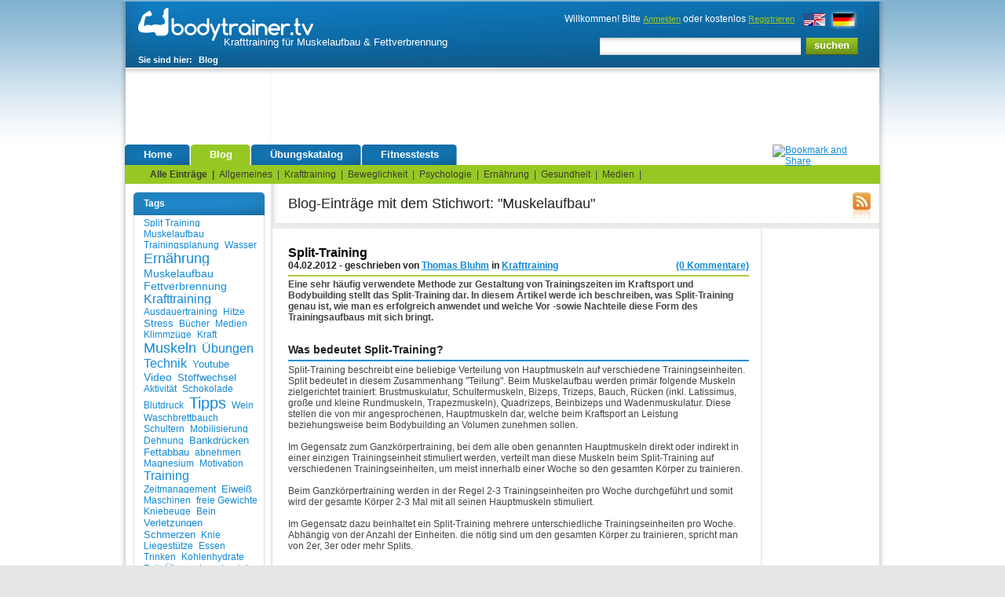

--- FILE ---
content_type: text/html
request_url: http://www.bodytrainer.tv/de/blog/tag/Muskelaufbau
body_size: 20382
content:
<!DOCTYPE HTML PUBLIC "-//W3C//DTD HTML 4.01 Transitional//EN" "http://www.w3.org/TR/html4/loose.dtd">
<html>
    <head>
        <title>Fitness &amp; Training Blog | bodytrainer.tv</title>
        <meta name = "description" content = "Fitness & Training Blog | bodytrainer.tv">
        <meta name = "keywords" content = "Fitness, Training, Blog, Muskelaufbau, Fettverbrennung, News, Muskeln, Leistung, Krafttraining, Beweglichkeit, Psychologie, Ernährung, Gesundheit, Medien, Sport">
        <meta name = "author" content = "Stephan Arndt">
        <meta name = "copyright" content = " ">
        <meta name = "language" content = "de">

        <meta http-equiv="imagetoolbar" content="no">
        <meta name="MSSmartTagsPreventParsing" content="true">
                    <meta name="robots" content="index,follow">
                <meta name="revisit-after" content="5 days">
        <meta http-equiv="Content-Type" content="text/html; charset=ISO-8859-1">
        <meta name="verify-v1" content="16cJRRS2mthnstA1BHXBMI4cK2/3pzcOdXt8fyFfnMo=" >
        <meta name="google-site-verification" content="5PNiyvFEzoZCqWY3zF9h47Rzl4akAocemGEGn1La0Tk" />
        <link href="/template/css/layout.css" rel="stylesheet" type="text/css">
        <!--[if lte IE 6]>
        <link href="/template/css/patches/patch.css" rel="stylesheet" type="text/css">
        <![endif]-->
        <!--[if IE 7]>
        <link href="/template/css/patches/patch7.css" rel="stylesheet" type="text/css">
        <![endif]-->
        
        <link href="/de/favicon.ico" rel="shortcut icon">

                    <script type="text/javascript" src="/template/js/imagemap_de.js"></script>
                
        <script type="text/javascript" src="/template/js/basics.js"></script>
        
    </head>

    <body>
        <div class="body_top">
            <div class="body_bottom">
                <div class="page_margins">
                    <a class="skip" title="skip link" href="#navigation">Skip to the navigation</a><span class="hideme">.</span>
                    <a class="skip" title="skip link" href="#content">Skip to the content</a><span class="hideme">.</span>
                    <div class="page">
                                                    <div id="header">
                                <div class="header_left">
                                    <div class="logo">
                                        <a href="/de/"></a>
                                        <h6>Krafttraining für Muskelaufbau &amp; Fettverbrennung</h6>
                                    </div>
                                    <div class="breadcrumb">
                                        <ul>
                                            <li class="start">Sie sind hier:</li>
                                                                                                                                                                                                        <li class="active">Blog</li>
                                                                                                                                                                                        </ul>
                                    </div>
                                </div>
                                <div class="header_right">
                                     <div style="float:right; ">
                                        <a href="/en/blog/tag/Muskelaufbau" class="flag_en"></a>
                                        <a href="/de/blog/tag/Muskelaufbau" class="flag_de_active"></a>
                                    </div>
                                    <div style="float:right;">  
                                                                                        Willkommen! Bitte  <a href="/de/login" class="green">Anmelden</a> oder kostenlos
                                                <a href="/de/register" class="green">Registrieren</a>  
                                                                            </div>

                                    <br class="clr">
                                    <div class="header_search">
                                        <form action="/de/suche" method="GET">
                                            <input type="submit" name="__doFullSearch" value="suchen" class="green_button float_right">
                                            <input type="text" name="search" id="fullsearch_header" value="">
                                            <br class="clr">
                                        </form>
                                    </div>
                                </div>
                                <br class="clr">
                            </div>
                            <div id="ad_sense_container">
                              <div id="ad_sense">
                                    <div id="adsense_shadow_top"></div>
									<div id="adsense_top">
										<div align="center">
										<script type="text/javascript"><!--
										google_ad_client = "pub-0647439785754956";
										/* Leaderboard_1_728x90_17.09.09 */
										google_ad_slot = "0969521988";
										google_ad_width = 728;
										google_ad_height = 90;
										//-->
										</script>
										<script type="text/javascript"
										src="http://pagead2.googlesyndication.com/pagead/show_ads.js">
										</script>
										</div>
									</div>
                                </div>
                            </div>
                            
                            <div id="nav">
                                <a id="navigation" name="navigation"></a>
                                <div class="main_navi" style="position:relative;">
                                    <ul>
                                        <li ><a href="/de/">Home</a></li>
                                        <li  class="active"><a  class="active" href="/de/blog">Blog</a></li>
                                        <li ><a  href="/de/uebungskatalog">Übungskatalog</a></li>                              
                                        <li ><a  href="/de/fitnesstests">Fitnesstests</a></li>
                                                                            </ul>
                                    <div style="position:absolute;right:20px;top:0px;height:16px;width:125px;">                          
                                    <!-- AddThis Button BEGIN -->
                                    <a class="addthis_button" href="http://www.addthis.com/bookmark.php?v=250&amp;pub=derstratege"><img src="http://s7.addthis.com/static/btn/v2/lg-share-en.gif" width="125" height="16" alt="Bookmark and Share" style="border:0"/></a><script type="text/javascript" src="http://s7.addthis.com/js/250/addthis_widget.js#pub=derstratege"></script>
                                    <!-- AddThis Button END -->
                                    </div>
 
                                </div>
                                
                                <div id="subnavi" style="clear:both;">
                                    <ul>
            <li class="active"><a href="/de/blog">Alle Einträge</a>&nbsp;&nbsp;|&nbsp;&nbsp;</li>      
                    
               <li><a href="/de/blog/kat/63-Allgemeines">Allgemeines</a>&nbsp;&nbsp;|&nbsp;&nbsp;</li>      
               
                    
               <li><a href="/de/blog/kat/64-Krafttraining">Krafttraining</a>&nbsp;&nbsp;|&nbsp;&nbsp;</li>      
               
                    
               <li><a href="/de/blog/kat/82-Beweglichkeit">Beweglichkeit</a>&nbsp;&nbsp;|&nbsp;&nbsp;</li>      
               
                    
               <li><a href="/de/blog/kat/76-Psychologie">Psychologie</a>&nbsp;&nbsp;|&nbsp;&nbsp;</li>      
               
                    
               <li><a href="/de/blog/kat/77-Ernährung">Ernährung</a>&nbsp;&nbsp;|&nbsp;&nbsp;</li>      
               
                    
               <li><a href="/de/blog/kat/81-Gesundheit">Gesundheit</a>&nbsp;&nbsp;|&nbsp;&nbsp;</li>      
               
                    
               <li><a href="/de/blog/kat/83-Medien">Medien</a>&nbsp;&nbsp;|&nbsp;&nbsp;</li>      
               
            </ul>
<br class="clr">
                                </div>
                            </div>
                                                
                        
                                                <div id="main2">
                            <div id="main_content" style="height:auto; background:none;">
                                                                                                <div id="col1">
                                        <div id="col1_content" class="clearfix">
                                                                                        <dl class="root">
    <dt>Tags</dt>
</dl>
<dl>
        <dt class="root2" style="padding-top:3px;padding-left:12px;width:auto;">
                                
                <a href="/de/blog/tag/Split Training" style="font-size: 12px;display:inline;background: #fff;padding-left:0px;">Split Training</a>
            
                                
                <a href="/de/blog/tag/ Muskelaufbau" style="font-size: 12px;display:inline;background: #fff;padding-left:0px;"> Muskelaufbau</a>
            
                                
                <a href="/de/blog/tag/ Trainingsplanung" style="font-size: 12px;display:inline;background: #fff;padding-left:0px;"> Trainingsplanung</a>
            
                                
                <a href="/de/blog/tag/Wasser" style="font-size: 12px;display:inline;background: #fff;padding-left:0px;">Wasser</a>
            
                                
                <a href="/de/blog/tag/Ernährung" style="font-size: 18px;display:inline;background: #fff;padding-left:0px;">Ernährung</a>
            
                                
                <a href="/de/blog/tag/Muskelaufbau" style="font-size: 14px;display:inline;background: #fff;padding-left:0px;">Muskelaufbau</a>
            
                                
                <a href="/de/blog/tag/Fettverbrennung" style="font-size: 14px;display:inline;background: #fff;padding-left:0px;">Fettverbrennung</a>
            
                                
                <a href="/de/blog/tag/Krafttraining" style="font-size: 16px;display:inline;background: #fff;padding-left:0px;">Krafttraining</a>
            
                                
                <a href="/de/blog/tag/Ausdauertraining" style="font-size: 12px;display:inline;background: #fff;padding-left:0px;">Ausdauertraining</a>
            
                                
                <a href="/de/blog/tag/Hitze" style="font-size: 12px;display:inline;background: #fff;padding-left:0px;">Hitze</a>
            
                                
                <a href="/de/blog/tag/Stress" style="font-size: 13px;display:inline;background: #fff;padding-left:0px;">Stress</a>
            
                                
                <a href="/de/blog/tag/Bücher" style="font-size: 12px;display:inline;background: #fff;padding-left:0px;">Bücher</a>
            
                                
                <a href="/de/blog/tag/Medien" style="font-size: 12px;display:inline;background: #fff;padding-left:0px;">Medien</a>
            
                                
                <a href="/de/blog/tag/Klimmzüge" style="font-size: 12px;display:inline;background: #fff;padding-left:0px;">Klimmzüge</a>
            
                                
                <a href="/de/blog/tag/Kraft" style="font-size: 12px;display:inline;background: #fff;padding-left:0px;">Kraft</a>
            
                                
                <a href="/de/blog/tag/Muskeln" style="font-size: 18px;display:inline;background: #fff;padding-left:0px;">Muskeln</a>
            
                                
                <a href="/de/blog/tag/Übungen" style="font-size: 16px;display:inline;background: #fff;padding-left:0px;">Übungen</a>
            
                                
                <a href="/de/blog/tag/Technik" style="font-size: 16px;display:inline;background: #fff;padding-left:0px;">Technik</a>
            
                                
                <a href="/de/blog/tag/Youtube" style="font-size: 13px;display:inline;background: #fff;padding-left:0px;">Youtube</a>
            
                                
                <a href="/de/blog/tag/Video" style="font-size: 14px;display:inline;background: #fff;padding-left:0px;">Video</a>
            
                                
                <a href="/de/blog/tag/Stoffwechsel" style="font-size: 13px;display:inline;background: #fff;padding-left:0px;">Stoffwechsel</a>
            
                                
                <a href="/de/blog/tag/Aktivität" style="font-size: 12px;display:inline;background: #fff;padding-left:0px;">Aktivität</a>
            
                                
                <a href="/de/blog/tag/Schokolade" style="font-size: 12px;display:inline;background: #fff;padding-left:0px;">Schokolade</a>
            
                                
                <a href="/de/blog/tag/Blutdruck" style="font-size: 12px;display:inline;background: #fff;padding-left:0px;">Blutdruck</a>
            
                                
                <a href="/de/blog/tag/Tipps" style="font-size: 20px;display:inline;background: #fff;padding-left:0px;">Tipps</a>
            
                                
                <a href="/de/blog/tag/Wein" style="font-size: 12px;display:inline;background: #fff;padding-left:0px;">Wein</a>
            
                                
                <a href="/de/blog/tag/Waschbrettbauch" style="font-size: 12px;display:inline;background: #fff;padding-left:0px;">Waschbrettbauch</a>
            
                                
                <a href="/de/blog/tag/Schultern" style="font-size: 12px;display:inline;background: #fff;padding-left:0px;">Schultern</a>
            
                                
                <a href="/de/blog/tag/Mobilisierung" style="font-size: 12px;display:inline;background: #fff;padding-left:0px;">Mobilisierung</a>
            
                                
                <a href="/de/blog/tag/Dehnung" style="font-size: 12px;display:inline;background: #fff;padding-left:0px;">Dehnung</a>
            
                                
                <a href="/de/blog/tag/Bankdrücken" style="font-size: 13px;display:inline;background: #fff;padding-left:0px;">Bankdrücken</a>
            
                                
                <a href="/de/blog/tag/Fettabbau" style="font-size: 13px;display:inline;background: #fff;padding-left:0px;">Fettabbau</a>
            
                                
                <a href="/de/blog/tag/abnehmen" style="font-size: 12px;display:inline;background: #fff;padding-left:0px;">abnehmen</a>
            
                                
                <a href="/de/blog/tag/Magnesium" style="font-size: 12px;display:inline;background: #fff;padding-left:0px;">Magnesium</a>
            
                                
                <a href="/de/blog/tag/Motivation" style="font-size: 12px;display:inline;background: #fff;padding-left:0px;">Motivation</a>
            
                                
                <a href="/de/blog/tag/Training" style="font-size: 16px;display:inline;background: #fff;padding-left:0px;">Training</a>
            
                                
                <a href="/de/blog/tag/Zeitmanagement" style="font-size: 12px;display:inline;background: #fff;padding-left:0px;">Zeitmanagement</a>
            
                                
                <a href="/de/blog/tag/Eiweiß" style="font-size: 13px;display:inline;background: #fff;padding-left:0px;">Eiweiß</a>
            
                                
                <a href="/de/blog/tag/Maschinen" style="font-size: 12px;display:inline;background: #fff;padding-left:0px;">Maschinen</a>
            
                                
                <a href="/de/blog/tag/freie Gewichte" style="font-size: 12px;display:inline;background: #fff;padding-left:0px;">freie Gewichte</a>
            
                                
                <a href="/de/blog/tag/Kniebeuge" style="font-size: 12px;display:inline;background: #fff;padding-left:0px;">Kniebeuge</a>
            
                                
                <a href="/de/blog/tag/Bein" style="font-size: 12px;display:inline;background: #fff;padding-left:0px;">Bein</a>
            
                                
                <a href="/de/blog/tag/Verletzungen" style="font-size: 13px;display:inline;background: #fff;padding-left:0px;">Verletzungen</a>
            
                                
                <a href="/de/blog/tag/Schmerzen" style="font-size: 13px;display:inline;background: #fff;padding-left:0px;">Schmerzen</a>
            
                                
                <a href="/de/blog/tag/Knie" style="font-size: 12px;display:inline;background: #fff;padding-left:0px;">Knie</a>
            
                                
                <a href="/de/blog/tag/Liegestütze" style="font-size: 12px;display:inline;background: #fff;padding-left:0px;">Liegestütze</a>
            
                                
                <a href="/de/blog/tag/Essen" style="font-size: 12px;display:inline;background: #fff;padding-left:0px;">Essen</a>
            
                                
                <a href="/de/blog/tag/Trinken" style="font-size: 12px;display:inline;background: #fff;padding-left:0px;">Trinken</a>
            
                                
                <a href="/de/blog/tag/Kohlenhydrate" style="font-size: 12px;display:inline;background: #fff;padding-left:0px;">Kohlenhydrate</a>
            
                                
                <a href="/de/blog/tag/Fett" style="font-size: 12px;display:inline;background: #fff;padding-left:0px;">Fett</a>
            
                                
                <a href="/de/blog/tag/Übung" style="font-size: 13px;display:inline;background: #fff;padding-left:0px;">Übung</a>
            
                                
                <a href="/de/blog/tag/Langhantel" style="font-size: 12px;display:inline;background: #fff;padding-left:0px;">Langhantel</a>
            
                                
                <a href="/de/blog/tag/Schulter" style="font-size: 12px;display:inline;background: #fff;padding-left:0px;">Schulter</a>
            
                                
                <a href="/de/blog/tag/Gute Vorsätze" style="font-size: 12px;display:inline;background: #fff;padding-left:0px;">Gute Vorsätze</a>
            
                                
                <a href="/de/blog/tag/Neues Jahr" style="font-size: 12px;display:inline;background: #fff;padding-left:0px;">Neues Jahr</a>
            
                                
                <a href="/de/blog/tag/German" style="font-size: 12px;display:inline;background: #fff;padding-left:0px;">German</a>
            
                                
                <a href="/de/blog/tag/Update" style="font-size: 12px;display:inline;background: #fff;padding-left:0px;">Update</a>
            
                                
                <a href="/de/blog/tag/Blog" style="font-size: 12px;display:inline;background: #fff;padding-left:0px;">Blog</a>
            
                                
                <a href="/de/blog/tag/Sport" style="font-size: 12px;display:inline;background: #fff;padding-left:0px;">Sport</a>
            
                </dt>         
    
</dl>
<dl class="root">
    <dd class="bottom">&nbsp;</dd>
</dl> 

<dl class="root">
    <dt>Beliebte Beiträge</dt>
</dl>
<dl>
        
                    <dt class="root2">    
                <a href="/de/blog/45-Blog%3A+Ganz+neu+auf+bodytrainer.tv">Blog: Ganz neu auf bodytrainer.tv</a>
            </dt>                     
                    <dt class="root2">    
                <a href="/de/blog/47-bodytrainer.tv+%7C+Endlich+auch+auf+Deutsch%21">bodytrainer.tv | Endlich auch auf Deutsch!</a>
            </dt>                     
                    <dt class="root2">    
                <a href="/de/blog/53-Ein+Gesundes+und+Erfolgreiches+Neues+Jahr%21%21%21">Ein Gesundes und Erfolgreiches Neues Jahr!!!</a>
            </dt>                     
                    <dt class="root2">    
                <a href="/de/blog/56-Gute+Vors%E4tze+und+wie+sie+umgesetzt+werden+k%F6nnen.">Gute Vorsätze und wie sie umgesetzt werden können.</a>
            </dt>                     
                    <dt class="root2">    
                <a href="/de/blog/52-Bankdr%FCcken%3A+Ein+umfassender+Trainingsleitfaden">Bankdrücken: Ein umfassender Trainingsleitfaden</a>
            </dt>                     
                    <dt class="root2">    
                <a href="/de/blog/59-10+Ern%E4hrungstipps+f%FCr+ein+gesundes+Leben%2C+Muskelaufbau+und+Fettabbau">10 Ernährungstipps für ein gesundes Leben, Muskelaufbau und Fettabbau</a>
            </dt>                     
                
    
</dl>
<dl class="root">
    <dd class="bottom">&nbsp;</dd>
</dl> 

<dl class="root">
    <dt>Neueste Kommentare</dt>
</dl>
<dl>
        
        
                 
    
</dl>
<dl class="root">
    <dd class="bottom">&nbsp;</dd>
</dl> 

<dl class="root">
    <dt>Archiv</dt>
</dl>
<dl>
            
</dl>
<dl class="root">
    <dd class="bottom">&nbsp;</dd>
</dl>
                                        </div>
                                    </div>
                                    <div id="col3">
                                                            




                                
                                    <div id="col3_content" class="cms_content clearfix">
                                            <div class="h1_container_big" style="position:relative;">
                                                                                                    <a class="rss" href="http://feeds.feedburner.com/sports-db_blog_deutsch" target="_blank"></a>
                                                                                                <div class="h1_content">
                                                    <h1>Blog-Einträge mit dem Stichwort: "Muskelaufbau"</h1>
                                                    
                                                    
                                                </div>
                                            </div>
                                            <div class="stripe">&nbsp;</div>
                                            <div id="google" style="width: 150px;">
                                                <script type="text/javascript">
  google_ad_client = "pub-0647439785754956";
  google_ad_slot = "6945879033";
  google_ad_width = "120";
  google_ad_height = "600";
</script>
<script type="text/javascript"
  src="http://pagead2.googlesyndication.com/pagead/show_ads.js">
</script>

                                            </div>
                                            
                                            <div id="content">
                                                <div class="news">
                                                    
                                                                                                            
                                                        <h2 class="green" style="padding-left:0px;"><span class="h2_big">
                                                                                                                                                                                                <a href="/de/blog/85-Split-Training"> 
                                                                    Split-Training<br>
                                                                    </a>
                                                                    </span>
                                                                    <span class="small">04.02.2012 - geschrieben von <a href="/de/blog/author/Thomas Bluhm">Thomas Bluhm</a> in <a href="/de/blog/kat/64-Krafttraining">Krafttraining</a></span>
                                                                                                                                                                                    
                                                        <span style="float:right;">
                                                            <a href="/de/blog/85-Split-Training">
                                                                                                                            (0 Kommentare)
                                                                                                                        </a>
                                                        </span>
                                                        </h2>
                                                        
                                                                                                                    
                                                        
                                                            <b>Eine sehr häufig verwendete Methode zur Gestaltung von Trainingszeiten im Kraftsport und Bodybuilding stellt das Split-Training dar. In diesem Artikel werde ich beschreiben, was Split-Training genau ist, wie man es erfolgreich anwendet und welche Vor -sowie Nachteile diese Form des Trainingsaufbaus mit sich bringt.</b></br></br>

<h1>Was bedeutet Split-Training?</h1>

Split-Training beschreibt eine beliebige Verteilung von Hauptmuskeln auf verschiedene Trainingseinheiten. Split bedeutet in diesem Zusammenhang "Teilung". Beim Muskelaufbau werden primär folgende Muskeln zielgerichtet trainiert: Brustmuskulatur, Schultermuskeln, Bizeps, Trizeps, Bauch, Rücken (inkl. Latissimus, große und kleine Rundmuskeln, Trapezmuskeln), Quadrizeps, Beinbizeps und Wadenmuskulatur. Diese stellen die von mir angesprochenen, Hauptmuskeln dar, welche beim Kraftsport an Leistung beziehungsweise beim Bodybuilding an Volumen zunehmen sollen.</br></br>

Im Gegensatz zum Ganzkörpertraining, bei dem alle oben genannten Hauptmuskeln direkt oder indirekt in einer einzigen Trainingseinheit stimuliert werden, verteilt man diese Muskeln beim Split-Training auf verschiedenen Trainingseinheiten, um meist innerhalb einer Woche so den gesamten Körper zu trainieren.</br></br>

Beim Ganzkörpertraining werden in der Regel 2-3 Trainingseinheiten pro Woche durchgeführt und somit wird der gesamte Körper 2-3 Mal mit all seinen Hauptmuskeln stimuliert.</br></br>

Im Gegensatz dazu beinhaltet ein Split-Training mehrere unterschiedliche Trainingseinheiten pro Woche. Abhängig von der Anzahl der Einheiten. die nötig sind um den gesamten Körper zu trainieren, spricht man von 2er, 3er oder mehr Splits.</br></br>
<h2>Ein gutes Beispiel für ein 3er Split-Training ist folgendes:</h2>
In Training 1, welches beispielsweise am Montag durchgeführt wird, werden die Muskeln der Brust, Schultern und des Trizeps bearbeitet. Training 2, welches beispielsweise am Mittwoch durchgeführt wird, enthält die Muskelbereiche Rücken, Bauch und Bizeps. Im letzten Training 3, welches beispielhaft am Freitag durchgeführt wird, werden die Beine (Quadrizeps und Beinbizeps), sowie die Waden bearbeitet.</br></br>

Neben dem 3er Split, sind noch weitere Aufteilungsmöglichkeiten denkbar. Sehr beliebt in der Trainingspraxis ist gleich nach dem 3er Split der so genannten 4er Split, bei dem eine noch stärkere Differenzierung der Muskulatur innerhalb einer Woche vorgenommen wird.</br></br>

Trainingsanfängern wird häufig nach einem Ganzkörpertraining ein 2er Split empfohlen. Fortgeschrittene Athleten setzen oft sogar einen 5er Split ein. In seltenen Fällen werden ein 6er Split oder 7er Split durchgeführt, wobei anzumerken ist, dass die letzten beiden genannten Split-Formen nur von äußerst erfahrenen, professionellen Athleten eingesetzt werden sollten. Der Grund ist folgender:</br></br>

Mit einem Split-Training verfolgt man das Ziel den Muskeln mehr Aufmerksamkeit zu schenken. Es ist damit möglich in einem Training mehr Übungen und/oder mehr Sätze für einen entsprechenden Muskelreiz zu nutzen, um diesem so einem größeren Reiz auszusetzen.</br></br>

Ziel ist ein beschleunigter Muskelaufbau und/oder das Durchbrechen von Leistungsplateaus.</br></br>

Da Anspannung und Entspannung für einen optimalen Leistungszuwachs in einem ausgewogenen Verhältnis stehen sollten, empfiehlt es sich einen 3er Split zu verwenden, bei dem nach einem Tag mit Training ein Tag der Ruhe folgt. Eine Aufteilung, die ab einem 5er Split kaum innerhalb einer Woche umzusetzen ist.</br></br>
<h1>Welche Vorteile bringt Split-Training?</h1>

Da durch die Aufteilung der Muskulatur pro Trainingseinheit ein zeitlicher Freiraum entsteht, kann man dem Muskel mit mehr Übungen, sowie Sätzen trainieren und so differenzierter bearbeiten.</br></br>

Es ist natürlich möglich in einem Ganzkörpertraining mehr Übungen und/oder Sätzen unterzubringen, allerdings steigt somit die Trainingszeit erheblich an. Im Verlauf eines Workouts sinkt die physische und psychische Leistungsfähigkeit, sodass ab einem gewissen Zeitpunkt kein effektiver Muskelreiz mehr möglich ist.</br></br>

Mit einem Split-Training kann ab einem bestimmten Leistungslevel und unter Voraussetzung optimaler Ernährung, sowie Erholung effektiver Muskeln aufgebaut werden. Der Faktor Intensität spielt in diesem Zusammenhang eine wichtige Rolle. Steigt diese an, muss das Volumen des Trainings gesenkt werden.</br></br>
<h1>Welche Nachteile birgt ein Split-Training in sich?</h1>

Wie bereits weiter oben angedeutet, kann ein Missverhältnis zwischen Anspannung und Entspannung zu ausbleibenden Muskelwachstum und sogar Übertraining führen.</br></br>

Vor allem weil mit einem Split-Training mehr Muskelreize möglich sind, sollte auf genügend Erholung geachtet werden.</br></br>
<h1>Wie wendet man Split-Training richtig an?</h1>

Bei der Zusammenstellung eines Split-Trainings sind folgende Punkte zu beachten:</br><ul><li>die gleichmäßige Verteilung der Muskulatur zwischen den Trainingseinheiten</li><li>die gleichmäßige Verteilung der Muskulatur innerhalb einer Trainingseinheit</li><li>die gleichmäßige Verteilung der Trainingseinheiten innerhalb einer Woche</li></ul>

Um einen maximalen Nutzen aus einem Split-Training zu ziehen, ist es wichtig einzelne Trainingseinheiten nicht zu überladen. Schenke jedem Hauptmuskel in etwa die gleiche Aufmerksamkeit und halte die Trainingseinheiten kurz. 60-90 Minuten sind ausreichend.</br></br>

Zudem ist darauf zu achten, dass jede Trainingseinheit in gleichen Abständen durchgeführt wird. Beim 3er Split empfehle ich Montag, Mittwoch und Freitag. Somit folgt jedem Tag Training ein Tag der Erholung. Weniger optimal ist folgende Aufteilung: Montag, Donnerstag, Freitag.</br></br>

In einem Split-Training sind idealerweise verwandte Muskelbereiche zu trainieren und jede Einheit enthält dabei einen großen und einen oder zwei kleinere Muskeln.</br></br>

Am Beispiel eines 3er Splits könnte eine optimale Verteilung folgendermaßen aussehen:</br></br><h2>Training 1 - Montag (Brust, Schultern, Trizeps)</h2><ul><li>Fliegende</li><li>Bankdrücken</li><li>Schrägbankdrücken</li><li>Schulterdrücken</li><li>Seitheben</li><li>French-Press</li><li>Trizepsdrücken</li></ul>
</br>
<h2>Training 2 - Mittwoch (Rücken, Bauch, Bizeps)</h2><ul><li>Klimmzüge</li><li>Langhantelrudern</li><li>Kreuzheben</li><li>Langhantelcurls</li><li>Hammercurls</li><li>Crunches</li><li>Bauchpresse</li></ul>
</br>
<h2>Training 3 - Freitag (Beine, Waden)</h2><ul><li>Beinstrecken</li><li>Beinpressen</li><li>Kniebeugen</li><li>Beincurls</li><li>Kreuzheben mit gestr. Beinen</li><li>Wadenheben stehend</li><li>Wadenheben sitzend</li></ul>
</br>
<h1>Zusammenfassung</h1>

Split-Training stellt eine beliebte und effektive Methode dar das Muskelwachstum zu verbessern. Es ist vor allem erfahrenen Athleten anzuraten Split-Training für sich zu nutzen. Neueinsteiger oder Wiedereinsteiger sind mit einem Ganzkörpertraining besser beraten.
</br></br>
<i>Ein Artikel von Thomas Bluhm - Autor, lizensierter Fitnesstrainer und Inhaber des <a href="http://http://www.got-big.de" target="_blank">Bodybuilding 2.0 Blogs</a>.</i>
                                                            <a href="/de/blog/85-Split-Training">... weiterlesen</a>
                                                            <br><br>
                                                            <div style="float: right;text-align: right;">Tags:
                                                                                                                                    <a href="/de/blog/tag/Split Training">Split Training</a>&nbsp;|&nbsp;
                                                                                                                                    <a href="/de/blog/tag/ Muskelaufbau"> Muskelaufbau</a>&nbsp;|&nbsp;
                                                                                                                                    <a href="/de/blog/tag/ Trainingsplanung"> Trainingsplanung</a>&nbsp;|&nbsp;
                                                                                                                            </div>
                                                        
                                                        <br class="clr"><br class="small"><br><hr><br>
                                                                                                            
                                                        <h2 class="green" style="padding-left:0px;"><span class="h2_big">
                                                                                                                                                                                                <a href="/de/blog/65-Dein+t%E4glicher+Wasserbedarf.+Wieviel+Wasser+du+trinken+solltest."> 
                                                                    Dein täglicher Wasserbedarf. Wieviel Wasser du trinken solltest.<br>
                                                                    </a>
                                                                    </span>
                                                                    <span class="small">23.07.2010 - geschrieben von <a href="/de/blog/author/Stephan">Stephan</a> in <a href="/de/blog/kat/77-Ernährung">Ernährung</a></span>
                                                                                                                                                                                    
                                                        <span style="float:right;">
                                                            <a href="/de/blog/65-Dein+t%E4glicher+Wasserbedarf.+Wieviel+Wasser+du+trinken+solltest.">
                                                                                                                            (0 Kommentare)
                                                                                                                        </a>
                                                        </span>
                                                        </h2>
                                                        
                                                                                                                    
                                                        
                                                            <b>Neben Sauerstoff ist Wasser die wichtigste Substanz, die wir zum Leben benötigen. Etwa 50-70% des menschlichen Körpers bestehen aus Wasser, ohne dessen regelmäßige Zufuhr wir kaum mehr als 3-4 Tage überleben würden. Unser Stoffwechsel, insbesondere Prozesse wie Muskelaufbau und Fettverbrennung, basieren auf einer optimalen Wasserversorgung.</b>

<div class="bild_bg_1_li"><div class="bild_bg_2_re"><img src="/data/images/17/417.jpg" alt="Recommended_Daily_Amount_of_Water_01" ></div><div class="ecke_li"></div><div class="ecke_re"></div></div><br class="clr">
<h1>Aufgaben des Wassers in deinem Körper</h1><ul><li><b>Versorgung.</b> Wasser hält das Blut dünnflüssig und löst und transportiert lebenswichtige Vitamine.</li><li><b>Katalyse.</b> Wasser ist ein wichtiger Katalysator innerhalb vieler enzymatischer Reaktionen.</li><li><b>Verdauung.</b> Die Aufspaltung von Kohlenhydraten zum Glykogen und von Eiweiß zu Aminosäuren benötigt Wasser.</li><li><b>Reinigung.</b> Wasser reinigt den Körper und transportiert Reststoffe und Gifte aus dem Körper.</li><li><b>Temperaturregulierung.</b> Wasser wird benötigt um die Körpertemperatur zu regulieren, vor allem während physischer Beanspruchung.</li></ul>
<h1>Warum viel trinken?</h1>
<b>Eine regelmäßige und ausreichende Zufuhr von Wasser bringt dir viele Vorteile:</b><br><br><ul><li><b>Optimaler Wasserhaushalt.</b> Selbst im Ruhezustand verbraucht der Körper ca. 1,5 Liter Wasser pro Tag über Atmung und Haut. Körperliche Beanspruchung führt über eine vermehrte Schweißproduktion und Atmung zu einem erhöhten Ausscheiden von Wasser. Deshalb haben gerade Sportler einen weitaus höheren Flüssigkeitsbedarf.</li><li><b>Schnelle Regeneration.</b> Die Versorgung und Regenration der Muskeln braucht Wasser. Eine Unterversorgung wirkt leistungsmindernd.</li><li><b>Muskelaufbau.</b> Muskeln selbst bestehen zum größten Teil aus Wasser, weshalb ein sichtbares Muskelwachstum nur stattfindet, wenn der Körper mit ausreichend Wasser versorgt wird.</li><li><b>Fettabbau.</b> Der gesamte Eiweiß- und Fettstoffwechsel wird über die Leber gesteuert. Wassermangel lässt diese Prozesse verlangsamt ablaufen bzw. zum Erliegen kommen.</li><li><b>Sättigung.</b> Wasser füllt den Magen, weshalb Hungergefühle mittels einer guten Wasserversorgung gemindert werden können.</li><li><b>Verbessertes Hautbild.</b> Ein recht schnell sichtbarer Effekt, hervorgerufen durch eine optimale Entgiftung des Körpers, ist ein verbesserte Hautbild, da Giftstoffe nicht mehr über die Haut abgegeben werden müssen.
<h1>Strategien für eine regelmäßige Wasserzufuhr</h1>
<b>Vielen Menschen fällt es schwer, die empfohlene Menge Wasser zu sich zu nehmen. Sie verspüren entweder keinen Durst oder vergessen es im Stress des täglichen Lebens. So klappt es trotzdem:</b><br><br><ul><li><b>Früh beginnen.</b> Wer bereits früh am Morgen den ersten Liter Wasser trinkt, hat es bis zum Ende des Tages leichter, die empfohlene Menge zu schaffen.</li><li><b>Wasser verfügbar machen.</b> Daheim und am Arbeitsplatz sollte permanent eine Flasche Wasser in unmittelbarer Reichweite stehen. Aus dieser in kleinen regelmäßigen Schlucken trinken. Sobald sie leer ist, sollte sie wieder aufgefüllt werden.</li><li><b>Wasser über die Nahrung aufnehmen.</b> Wer regelmäßig zu frischem Obst zu Gemüse greift, verbessert nicht nur seine Vitamin-, sondern ebenfalls die Wasserversorgung, da diese bis zu 98% aus reinem Wasser bestehen.</li><li><b>Wasser zu jeder Mahlzeit.</b> Mach es dir zur Angewohnheit, zu jeder Mahlzeit ein großes Glas Wasser zu trinken. Vorher, wenn du ein vorzeitiges Sättigungsgefühl erzeugen möchtest, auf jeden Fall aber hinterher.</li><li><b>Wasser beim Training.</b> Nimm eine große Flasche Wasser mit zum Training und trinke für jede Stunde Sport ca. ein Liter. Das sollte im besten Fall währenddessen geschehen, der Flüssigkeitsverlust kann jedoch auch hinterher ausgeglichen werden.</li></ul>
<h1>Symptome von Wassermangel</h1>
<b>Wassermangel signalisiert der Körper über folgende Symptome:</b><br><br><ul><li><b>Farbe und Geruch des Urins.</b> Ein schneller und zuverlässiger Indikator ist dein Urin. Es sollte immer farb- und geruchlos sein, alles andere ist ein Zeichen für einen Mangel an Flüssigkeit.</li><li><b>Konzentrationsverlust & Gedächtnisstörungen.</b> Wassermangel führt zu einer Verdickung des Blutes, was zu einer Unterversorgung des Gehirns führen kann.</li><li><b>Weitere Symptome können sein:</b> Unruhe, Müdigkeit, Nervosität, trockener Mund.</li></ul>
<h1>Die empfohlene Menge an Wasser pro Tag</h1>
<b>Prinzipiell orientiert sich der tägliche Wasserbedarf am individuellen Grundumsatz.</b><br><br>
Dieser hängt wiederum von Parametern wie z.B. Körpergewicht und Aktivitätsniveau ab. Als eine einfach Faustregel gilt:<ul><li><b>1 Liter Wasser am Tag pro 20 kg Körpergewicht.</b> Das bedeutet, dass eine 70kg schwere Person am Tag ca. 3,5 Liter Wasser trinken sollte.</li></ul>

<br>
<!-- AddThis Button BEGIN -->
<a class="addthis_button" href="http://www.addthis.com/bookmark.php?v=250&amp;username=derstratege"><img src="http://s7.addthis.com/static/btn/v2/lg-share-en.gif" width="125" height="16" alt="Bookmark and Share" style="border:0"/></a><script type="text/javascript" src="http://s7.addthis.com/js/250/addthis_widget.js#username=derstratege"></script>
<!-- AddThis Button END -->
<br><br></li></ul>
                                                            <a href="/de/blog/65-Dein+t%E4glicher+Wasserbedarf.+Wieviel+Wasser+du+trinken+solltest.">... weiterlesen</a>
                                                            <br><br>
                                                            <div style="float: right;text-align: right;">Tags:
                                                                                                                                    <a href="/de/blog/tag/Wasser">Wasser</a>&nbsp;|&nbsp;
                                                                                                                                    <a href="/de/blog/tag/Ernährung">Ernährung</a>&nbsp;|&nbsp;
                                                                                                                                    <a href="/de/blog/tag/Muskelaufbau">Muskelaufbau</a>&nbsp;|&nbsp;
                                                                                                                                    <a href="/de/blog/tag/Fettverbrennung">Fettverbrennung</a>&nbsp;|&nbsp;
                                                                                                                            </div>
                                                        
                                                        <br class="clr"><br class="small"><br><hr><br>
                                                                                                            
                                                        <h2 class="green" style="padding-left:0px;"><span class="h2_big">
                                                                                                                                                                                                <a href="/de/blog/70-Effektiver+Muskelaufbau+und+Fettabbau+%232%3A+Ein+hoher+Stoffwechsel"> 
                                                                    Effektiver Muskelaufbau und Fettabbau #2: Ein hoher Stoffwechsel<br>
                                                                    </a>
                                                                    </span>
                                                                    <span class="small">19.02.2010 - geschrieben von <a href="/de/blog/author/Stephan">Stephan</a> in <a href="/de/blog/kat/81-Gesundheit">Gesundheit</a></span>
                                                                                                                                                                                    
                                                        <span style="float:right;">
                                                            <a href="/de/blog/70-Effektiver+Muskelaufbau+und+Fettabbau+%232%3A+Ein+hoher+Stoffwechsel">
                                                                                                                            (0 Kommentare)
                                                                                                                        </a>
                                                        </span>
                                                        </h2>
                                                        
                                                                                                                    
                                                        
                                                            <h1>Der Stoffwechsel in Hochform</h1><b>Das Geheimnis eines schlanken und attraktiven Körpers</b> liegt im ganz persönlichen Stoffwechsel eines jeden Menschen verborgen. Wer bereits von einem (mutmaßlichen) Salatblatt zunimmt, kann davon ausgehen, dass sein Stoffwechsel zu niedrig ist und die gesamten Körpervorgänge auf Sparflamme ablaufen, der Energiebedarf sehr gering und die Leistungsfähigkeit herabgesetzt ist. Ein hoher Stoffwechsel verursacht einen hohen Grundumsatz, d.h. der tägliche Energiebedarf des Körpers steigt.
<h2>Symptome eines niedrigen Stoffwechsels</h2><ul><li>erhöhtes Schlafbedürfnis</li><li>Lustlosigkeit</li><li>verminderte Leistungsfähigkeit</li><li>häufig kalte Hände und Füße</li></ul>
<br>
Es sind sehr selten "schlechte Gene", die den eigenen Stoffwechsel negativ beeinflussen. Er wird vielmehr bestimmt durch das Verhalten und die Lebensweise eines jeden einzelnen. Der Aufbau von Muskeln und das damit verbundene Verbrennen von überflüssigem Körperfett stehen in direktem Zusammenhang mit einem guten Stoffwechsel. Jegliche Art von ausreichend intensiver körperlicher, aber auch geistiger Aktivität haben einen positiven Einfluss darauf. Neben körperlicher Bewegung spielen noch einige andere Faktoren eine wichtige Rolle in diesem Spiel. Hier die erfolgreichsten Strategien auf dem Weg zu einem guten Stoffwechsel.
<h1>Strategie 1: Körperliche Aktivität | Fitness und Alltag</h1>
Tägliche Bewegung ist das beste Mittel, um das eigene Körpergewicht unter Kontrolle zu bringen. Am sinnvollsten ist eine Kombination aus gezielter und nicht gezielter Bewegung.<br><br><table cellspacing="0" cellpadding="0" border="0"><tr><th>Gezielte Bewegung (Training)</th><th>Nicht gezielte Bewegung</th></tr><tr><td><ul><li>Krafttraining</li><li>Ausdauertraining</li><li>Beweglichkeitstraining</li><li>Sportarten</li></ul></td><td><ul><li>Spaziergänge</li><li>Radtouren</li><li>Gartenarbeit / Hausarbeit</li><li>Treppen steigen</li></ul></td></tr></table>
Gezieltes Training nimmt einen höheren Stellenwert ein, da hier der Grad der Intensität höher liegt, doch nur in Kombination mit weniger intensiven regelmäßigen Belastungen des Alltags können Stoffwechsel und Energieverbrauch langfristig angehoben werden. Neben der Intensität spielt eine ausgewogene Zeitliche Verteilung der Trainingseinheiten eine entscheidende Rolle. Die folgenden Grafiken verdeutlichen, warum das so ist:
<br><br><table cellspacing="0" cellpadding="0" border="0"><tr><th>Trainingshäufigkeit | Entwicklung Stoffwechsel</th><th>Erklärung</th></tr><tr><td><div class="bild_bg_1_li"><div class="bild_bg_2_re"><img src="/data/images/27/327.jpg" alt="timing_aktivitaet_02" ></div><div class="ecke_li"></div><div class="ecke_re"></div></div><br class="clr"></td><td>Ein nur sehr punktuelles (wenn auch langes) Training, z.B. ausschließlich am Wochenende, mit mehrtägigen Ruhephasen hat kaum positiven Einfluss auf den Stoffwechsel, er stagniert.</td></tr><tr><td><div class="bild_bg_1_li"><div class="bild_bg_2_re"><img src="/data/images/26/326.jpg" alt="timing_aktivitaet_01" ></div><div class="ecke_li"></div><div class="ecke_re"></div></div><br class="clr"></td><td>Ein beinahe tägliches Training von 30-60 Minuten sorgt für einen sichtbaren Anstieg des Stoffwechsels. An mindestens zwei nicht aufeinander folgenden Tagen sollte ein Krafttraining ausgeführt werden.</td></tr></table>
<h1>Strategie 2: Kalorienzufuhr | Ernährung</h1>
Eine der erfolgreichsten Strategien zum Erhöhen des Grundumsatzes ist eine kluge Ernährungsweise. Es geht auf keinen Fall darum, Kalorien zu zählen oder sehr asketisch zu leben. Im Gegenteil, ein vernünftiger und intelligenter Umgang mit diesem Thema schafft sehr viel Spielraum für kulinarische Genüsse.
<br><br>

Prinzipiell gibt es die folgenden drei Optionen:<ul><li><b>Körpergewicht verlieren</b>, bei Energiedefizit,</li><li><b>Körpergewicht halten</b>, bei Energiebalance,</li><li><b>Körpergewicht zunehmen</b>, bei Energieüberschuss,</li></ul>
doch was so einfach klingt entpuppt sich als schwer kontrollierbar, da es wirklich niemandem zuzumuten und auch technisch schwer umsetzbar ist, Energiezufuhr und -verbrauch täglich genau zu bestimmen. Dies ist glücklicherweise nicht nötig, denn Stoffwechsel, Grundumsatz und Kalorienzufuhr stehen in einem sehr besonderen Verhältnis zueinander, wie die folgenden Grafiken verdeutlichen:
<br><br>
<table cellspacing="0" cellpadding="0" border="0"><tr><th>Kalorienzufuhr | Entwicklung Stoffwechsel</th><th>Erklärung</th></tr><tr><td><div class="bild_bg_1_li"><div class="bild_bg_2_re"><img src="/data/images/22/322.jpg" alt="kalorienzufuhr_01" ></div><div class="ecke_li"></div><div class="ecke_re"></div></div><br class="clr"></td><td><b>Energiebalance:</b> Um das Körpergewicht zu halten, reicht es aus, die durchschnittliche Energiezufuhr etwa an den Verbrauch anzupassen. Das sollte natürlich auf hohem Niveau passieren.</td></tr><tr><td><div class="bild_bg_1_li"><div class="bild_bg_2_re"><img src="/data/images/23/323.jpg" alt="kalorienzufuhr_02" ></div><div class="ecke_li"></div><div class="ecke_re"></div></div><br class="clr"></td><td><b>Energieüberschuss:</b> Eine erhöhte Energiezufuhr verursacht einen höheren Stoffwechsel. Entsteht dabei ein Energieüberschuss, steigt das Körpergewicht, was für den Aufbau von Muskeln durchaus wünschenswert ist.</td></tr><tr><td><div class="bild_bg_1_li"><div class="bild_bg_2_re"><img src="/data/images/24/324.jpg" alt="kalorienzufuhr_03" ></div><div class="ecke_li"></div><div class="ecke_re"></div></div><br class="clr"></td><td><b>Energiedefizit:</b> Eine verminderte Kalorienzufuhr sorgt für ein Energiedefizit, an welches der Stoffwechsel sich rasch anpasst. Zuerst sinkt das Körpergewicht, dann der Grundumsatz, bis wieder eine Energiebalance oder -überschuss entstehen. Das ist der Grund, warum Diäten ohne Krafttraining nie funktionieren werden.</td></tr><tr><td><div class="bild_bg_1_li"><div class="bild_bg_2_re"><img src="/data/images/25/325.jpg" alt="kalorienzufuhr_04" ></div><div class="ecke_li"></div><div class="ecke_re"></div></div><br class="clr"></td><td><b>Wöchentliche Energiebalance:</b> Um den Stoffwechsel gelegentlich zu überraschen und zu stimulieren kann der wöchentliche Energiebedarf in Balance gebracht werden, die tägliche Energiezufuhr jedoch stark zwischen Überschuss und Defizit variieren, was den Stoffwechsel erhöht und die Chance auf regelmäßige Energiedefizite immer weiter erhöht. Das bedeutet Gewicht halten bzw. abnehmen mit Genuss.</td></tr></table>
<h1>Strategie 3: Das richtige Timing der Mahlzeiten</h1>
Da der Körper regelmäßig Energie benötigt, sollte diese auch regelmäßig zugeführt werden, was ihm eine konstante Energieversorgung signalisiert und zu einem selbständigen Abbau von Körperfett führt. Bleiben Mahlzeiten für längere Zeit aus, sinkt der Stoffwechsel langsam ab, um für eventuelle Versorgungsengpässen vorbereitet zu sein. Gleichzeitig steigt die Bereitschaft, zugeführte Energie als Körperfett einzulagern. Man kann ja nie wissen...

Eine konstante Energiezufuhr ist für das Abnehmen ebenso wichtig wie für das Zunehmen von Körpermasse. Damit nicht genau der unerwünschte Effekt eintritt, sind es einige Regeln zu beachten:<ul><li><b>Nie völlig satt essen</b>, es sei denn du willst zunehmen. Da alle 3-4 Stunden eine weitere Mahlzeit wartet, ist es nicht nötig und sogar kontraproduktiv, große Mengen auf einmal zu verzehren.</li><li><b>Langsam und konzentriert essen</b>. In Eile verzehrtes Essen wird schlechter verdaut. Fehlende Konzentration führt zu unbewusster Nahrungszufuhr und einer mangelhaften Selbstkontrolle.</li><li><b>Viel Trinken.</b> Zwei bis drei bewusst getrunkene Liter Wasser am Tag sollten es sein, damit Stoffwechsel und Entgiftung des Körpers reibungslos funktionieren. Jede Stunde Sport verlangt einen weiteren Liter.</li><li><b>Natürliche Lebensmittel bevorzugen.</b> Wenn es Unsicherheiten hinsichtlich der Frage gibt, was genau gegessen werden sollte, denke bitte daran, es so einfach wie möglich zu halten. Jegliche industriell verarbeitete Speisen sollten vermieden werden. Stattdessen iss frische, natürliche Nahrungsmittel und bereite deine Mahlzeiten selbst aus diesen zu.<h2>Beispiel Tagesablauf</h2><table cellspacing="0" cellpadding="0" border="0"><tr><th>Uhrzeit</th><th>Mahlzeit</th><th>Empfehlungen</th></tr><tr><th>06:00 Uhr</th><td><b>1. Frühstück</b></td><td>Am Morgen sollten vor allem leicht verdauliche Kohlenhydrate von Lebensmitteln wie Cerealien, Brot, Obst bzw. Obstschorle gegessen werden. Das macht munter und spart den Kaffee. Proteine können über Milchprodukte oder etwas Wurst und Fisch zu sich genommen werden. Generell gilt: nicht zu viel und zu schwer essen, das fördert die Müdigkeit und erschwert den Start in den Tag unnötig. Viel Trinken ist am Morgen besonders wichtig, da so die noch laufenden Entgiftungsprozesse der Nacht zu sauberen Abschluss kommen.</td></tr><tr><th>09:00 Uhr</th><td><b>2. Frühstück bzw. Snack</b></td><td>Wie bei jeden Snack sollte auch hier auf schwer verdauliche und fettige Nahrungsmittel verzichtet werden. Ansonsten sind der Fantasie keine Grenzen gesetzt. Leichte Milchprodukte wie ein Joghurt und nochmals etwas Obst und Gemüse sind eine gute Wahl. Dazu wieder etwas Wasser trinken.</td></tr><tr><th>12:00 Uhr</th><td><b>Mittagessen</td><td>Für die meisten Menschen bedeutet das Mittagessen die größte Mahlzeit am Tag. Große Mengen an Fett sollten generell gemieden werden. Und trenne dich am besten von dem Konzept, dass das Mittagessen immer eine warme Mahlzeit sein muss, denn Hitze vernichtet die meisten Vitalstoffe in unseren Speisen. Natürlich müssen viele Lebensmittel durch Erhitzen essbar gemacht werden, doch zerkochtes Gemüse eignet sich nur noch als lebloser Magenfüller. Trinke ein großes Glas Wasser vor und nach dem Mittagessen.</td></tr><tr><th>15:30 Uhr</th><td><b>Snack</b></td><td>Am Nachmittag gibt es oft einen Kaffee und Kuchen oder andere Süßspeisen mit viel Weißzucker. Eine großartige Idee, wenn man sich müde und kraftlos fühlen will sobald der Blutzuckerspiegel wieder gesunken ist. Hier lieber wieder auf Obst, Nüsse und eine gesunde Proteinquelle zurückgreifen, und Wasser trinken.</td></tr><tr><th>19:00 Uhr</th><td><b>Abendbrot</b></td><td>Außer an Trainingstagen sollten signifikante Mengen Kohlenhydrate am Abend vermieden werden. Empfehlenswert sind Kombinationen von Gemüse, z.B. als Salat bzw. Fisch und Fleisch. Es ist durchaus in Ordnung, sich damit am Abend richtig satt zu essen, denn Hunger hat einen negativen Einfluss auf die Schlafqualität. Auch am Abend sollte ausreichend Flüssigkeit getrunken werden.</td></tr><tr><th>22:00 Uhr</th><td><b>Später Snack</b></td><td>Wer sehr spät ins Bett geht bzw. Muskelmasse aufbauen möchte, kann gern einen späten Snack zu sich nehmen, der inhaltlich im besten Fall an das Abendbrot angelehnt ist.</td></tr></table>
<br>
Unter der Bedingung der Einhaltung eines Abstandes der Mahlzeiten von ca. 3-4 Stunden, sind die hier genannten Zeiten sind an die individuellen Möglichkeiten anzupassen.
<br><br>

Lies auch Teil 1: <a href="/de/blog/69-Effektiver+Muskelaufbau+und+Fettabbau+%231%3A+Die+Grundlagen" target="_blank">Effektiver Muskelaufbau und Fettabbau #1: Die Grundlagen</a>

<br><br>
<!-- AddThis Button BEGIN -->
<a class="addthis_button" href="http://www.addthis.com/bookmark.php?v=250&amp;username=derstratege"><img src="http://s7.addthis.com/static/btn/v2/lg-share-en.gif" width="125" height="16" alt="Bookmark and Share" style="border:0"/></a><script type="text/javascript" src="http://s7.addthis.com/js/250/addthis_widget.js#username=derstratege"></script>
<!-- AddThis Button END -->
<br><br></b></li></ul>
                                                            <a href="/de/blog/70-Effektiver+Muskelaufbau+und+Fettabbau+%232%3A+Ein+hoher+Stoffwechsel">... weiterlesen</a>
                                                            <br><br>
                                                            <div style="float: right;text-align: right;">Tags:
                                                                                                                                    <a href="/de/blog/tag/Fettabbau">Fettabbau</a>&nbsp;|&nbsp;
                                                                                                                                    <a href="/de/blog/tag/Muskelaufbau">Muskelaufbau</a>&nbsp;|&nbsp;
                                                                                                                                    <a href="/de/blog/tag/Ernährung">Ernährung</a>&nbsp;|&nbsp;
                                                                                                                                    <a href="/de/blog/tag/Tipps">Tipps</a>&nbsp;|&nbsp;
                                                                                                                                    <a href="/de/blog/tag/Stoffwechsel">Stoffwechsel</a>&nbsp;|&nbsp;
                                                                                                                            </div>
                                                        
                                                        <br class="clr"><br class="small"><br><hr><br>
                                                                                                            
                                                        <h2 class="green" style="padding-left:0px;"><span class="h2_big">
                                                                                                                                                                                                <a href="/de/blog/69-Effektiver+Muskelaufbau+und+Fettabbau+%231%3A+Die+Grundlagen"> 
                                                                    Effektiver Muskelaufbau und Fettabbau #1: Die Grundlagen<br>
                                                                    </a>
                                                                    </span>
                                                                    <span class="small">16.02.2010 - geschrieben von <a href="/de/blog/author/Stephan">Stephan</a> in <a href="/de/blog/kat/81-Gesundheit">Gesundheit</a></span>
                                                                                                                                                                                    
                                                        <span style="float:right;">
                                                            <a href="/de/blog/69-Effektiver+Muskelaufbau+und+Fettabbau+%231%3A+Die+Grundlagen">
                                                                                                                            (0 Kommentare)
                                                                                                                        </a>
                                                        </span>
                                                        </h2>
                                                        
                                                                                                                    
                                                        
                                                            <b>Das langfristige Ziel eines effektiven Muskelaufbaus bzw. Fettabbaus ist es, das eigene Körpergewicht in einen wünschenswerten Bereich bekommen und dort zu halten, was eine tägliche Auseinandersetzung mit den eigenen Handlungen und Gewohnheiten verlangt. Auf dem Weg zur Traumfigur gibt es es wirklich keine geheimen Tricks oder Wunderwaffen, allein das individuelle Verhalten und das Verständnis für die Funktionsweise des Körpers und des Stoffwechsels sind die Schlüssel zum Erfolg.</b>
<h1>Warum Abnehmen?</h1>
Eine Normalisierung des Körperfettanteils bringt sehr bedeutende Vorteile für den Körper und das eigene Wohlbefinden mit sich:
<br><br>
<table cellspacing="0" cellpadding="0" border="0"><tr><th>Verbesserter Herz-Kreislauf</th><td>Übergewichtige Menschen leiden unter einem permanent überforderten Herz-Kreislauf-System, denn das zusätzliche Körperfett muss durchblutet und getragen werden. Jedes Kilogramm Körperfett enthält ungefähr 30 km Kapillare, das sind feinste Äderchen, die es zusätzlich mit Blut zu versorgen gilt. Die Folgen sind hoher Blutdruck, eine große Anzahl von Herz- und anderen Zivilisationskrankheiten und der vorzeitige Tod. Vor allem der übermäßige Verzehr tierischer Fette führt zu einer hohen Konzentration von LDL-Cholesterin in den Blutbahnen, eine der Hauptursachen für Schlaganfälle. Eine Verringerung des Körperfettanteils durch gesunde Ernährung und Bewegung führt zu einer signifikanten Verbesserung der eigenen physischen Leistungsfähigkeit.</td></tr><tr><th>Befreiung des Bewegungsapparat</th><td>Ein Übermaß an Körperfett stellt eine große Belastung für den passiven Bewegungsapparat, also Knochen, Gelenke, Bänder und Sehnen, dar. Die meist untrainierten Muskeln und Sehnen halten dieser Belastung nicht stand, was letztendlich zu Gelenkschmerzen führt und einen weiteren Grund liefert, sich nicht zu bewegen.</td></tr><tr><th>Vermindertes Diabetesrisiko</th><td>Mit jedem überflüssigen Kilogramm Fett am Körper steigt die Wahrscheinlichkeit, an Diabetes zu erkranken. Studien haben gezeigt, dass die Anzahl der Diabetespatienten eines Landes direkt mit der Zahl übergewichtiger Menschen in Verbindung gebracht werden kann.</td></tr><tr><th>Verringertes Risiko eines Vorzeitigen Todes</th><td>Allein gesunder Menschenverstand reicht aus um zu wissen, dass Übergewicht und Gesundheit bis ins hohe Alter selten Hand in Hand gehen. Die durchschnittliche Lebenserwartung übergewichtiger Menschen liegt etwa 8-15 Jahre unter dem Normalmaß. Hinzu kommt ein enormer Verlust an Lebensqualität, besonders im letzten Drittel des Lebens, wenn die allgemeine Leistungsfähigkeit sinkt und überflüssiges Körperfett den Körper immer mehr belastet.</td></tr></table>
<h1>Das ideale Körpergewicht über den BMI</h1>
Der Body Mass Index (BMI) bietet für den durchschnittlichen Erwachsenen eine gute Möglichkeit festzustellen, ob sich das Verhältnis von Körpergewicht und Körpergröße in einem akzeptablen Rahmen bewegt.<h2>Die Berechnung des BMI</h2><table cellspacing="0" cellpadding="0" border="0"><tr><th>Metrisches System</th><th>Amerikanisches System</th><th>Britisches System</th></tr><tr><td>BMI = Körpergewicht (kg) / Körpergröße² (m²) </td><td>BMI = 703*Körpergewicht (lb) / Körpergröße (in²) </td><td>BMI = 6,35*Körpergewicht (stone) / Körpergröße (m²) </td></tr></table> 
<div class="bild_bg_1_li"><div class="bild_bg_2_re"><img src="/data/images/6/306.jpg" alt="body_mass_index_02" ></div><div class="ecke_li"></div><div class="ecke_re"></div></div><br class="clr">
Die Berechnung des Body Mass Index ist für Sportler nur bedingt geeignet, da vor allem bei Männern ein erhöhtes Maß an Muskelmasse die Werte verfälscht. Es ist generell sinnvoller, vor allem den Körperfettanteil zu betrachten.
<h1>Der Körperfettanteil</h1>
Der Körperfettanteil wird in Prozent ausgedrückt und gibt an, wie viele Anteile der Körpers aus Körperfett bestehen. Die folgenden Angaben sind Durchschnittswerte. Der Normalbereich kann bei sportlich sehr aktiven Menschen durchaus um bis zu 5% unterschritten werden.
<div class="bild_bg_1_li"><div class="bild_bg_2_re"><img src="/data/images/9/309.jpg" alt="koerperfett_anteil_deutsch_01" ></div><div class="ecke_li"></div><div class="ecke_re"></div></div><br class="clr">
<h1>Körperfett nominell</h1>
Über den Körperfettanteil läßt sich leicht die nominelle Menge Körperfett in Kilogramm bestimmten:<ul><li><b>Gewicht Körperfett(kg) = Körperfett(%) * Körpergewicht(kg).</b></li></ul>
Im Idealbereich gibt es hier zwischen Männern und Frauen kaum Unterschiede. Generell gilt:<ul><li><b>10 kg < Körperfett in Kilogramm < 15 kg</b>,</li></ul>
d.h. Werte unterhalb von 10 kg sind ebenso als ungesund zu bezeichnen wie Werte über 15 kg.
<h1>Somatische Intelligenz</h1>
Regelmäßiges, bewusst ausgeführtes Training verbessert nicht nur die körperliche Leistungsfähigkeit, sondern schärft insbesondere das Bewusstsein für den Umgang mit dem eigenen Körper, der für sich genommen ein intelligentes und perfektes System darstellt, jedoch nur in der Lage ist, auf Handlungen und Umstände entsprechend seiner Möglichkeiten zu reagieren.
<br><br><table cellspacing="0" cellpadding="0" border="0"><tr><th>Aktion</th><th></th><th>Reaktion</th></tr><tr><td>Eine übersteigerte Nahrungs- und damit Energiezufuhr.</td><td><img src="/data/images/11/311.jpg" alt="arrow_green_left_right" ></td><td>Wachstum der körpereigenen Energiespeicher, der Fettzellen.</td></tr><tr><td>Der Verzehr ungesunder Nahrungsmittel und toter Kalorien.</td><td><img src="/data/images/11/311.jpg" alt="arrow_green_left_right" ></td><td>Vergiftung und Schwächung des Körpers. Minderung der Leistungsfähigkeit.</td></tr><tr><td>Eine zu geringe Flüssigkeitszufuhr.</td><td><img src="/data/images/11/311.jpg" alt="arrow_green_left_right" ></td><td>Verminderte Stoffwechselfunktionen und Vergiftung des Körpers.</td></tr><tr><td>Mangel an körperlicher Bewegung bzw. Sport.</td><td><img src="/data/images/11/311.jpg" alt="arrow_green_left_right" ></td><td>Verlust von Muskelmasse, Wachstum der Fettzellen und verminderter Stoffwechsel.</td></tr></table>
<br>
Die Ursachen für Übergewicht, Untergewicht, Kränklichkeit und einem Mangel an Lebensenergie können nur sehr selten mit einer schlechten Genetik oder "schweren Knochen" entschuldigt werden. Unser Körper ist immer ein Spiegel der eigenen Erwartungen an uns selbst. Trainiere und bewege (benutze) ihn regelmäßig und, freunde dich mit ihm an und er dir beginnt dir zu sagen, was ihm gut tut und was nicht.
<h1>Selbst(er)kenntnis</h1>
Es ist wichtig, ein genaues Bild von sich selbst zu haben, ohne es zu wichtig zu nehmen oder mit anderen zu vergleichen. Sei dir deiner Stärken und Schwächen bewusst, ohne dich dafür zu entschuldigen. Das macht es einfacher, dem Leben eine neue Richtung zu geben. Du bist übergewichtig? Großartig! Akzeptiere es als Ergebnis deiner bisherigen Handlungen und Denkweisen und ändere sie. Du bist unmotiviert und fühlst dich nicht stark genug dafür? Steh auf und bewege dich. Je mehr Energie Körper und Geist abverlangt wird, umso mehr besitzen sie. Öffne die Fenster, hole tief Lust und absolviere 20 Kniebeugen, laufe einmal zügig um den Block und trinke einen Liter kühles Wasser. (und danach lies bitte weiter...)
<h1>Fokussierung</h1>
Wie entsteht aus einem Stück Kohle ein wertvoller Diamant? Es sind zwei entscheidende Dinge: <b>Druck und Zeit</b>.
<br><br>
Die Veränderung des eigenen Körpers braucht ebenfalls regelmäßigen Druck (Training) und viel Zeit (Geduld). Zeit ist vor allem deshalb wichtig, weil sich der gesamte Organismus an die neue Situation anpassen muss. Schnelle Veränderungen, wie sie in den Medien gern zum Kauf nutzloser Produkte angepriesen werden, sind gesundheitlich meist bedenklich und die Ergebnisse nicht von langer Dauer. Es ist unrealistisch, bereits nach einigen Wochen Training die Traumfigur zu erwarten. An dem Punkt scheitern so viele Menschen: sie geben auf, weil ihre Erwartungen nicht in das Konzept des bisherigen Lebens passen.
<br><br>
<b>Erwarte viel, aber erwarte keinen bequemen Weg!</b>
<br><br>
Lies auch Teil 2: <a href="/de/blog/70-Effektiver+Muskelaufbau+und+Fettabbau+%232%3A+Der+Stoffwechsel" target="_blank">Effektiver Muskelaufbau und Fettabbau #2: Der Stoffwechsel</a>

<br><br>
<!-- AddThis Button BEGIN -->
<a class="addthis_button" href="http://www.addthis.com/bookmark.php?v=250&amp;username=derstratege"><img src="http://s7.addthis.com/static/btn/v2/lg-share-en.gif" width="125" height="16" alt="Bookmark and Share" style="border:0"/></a><script type="text/javascript" src="http://s7.addthis.com/js/250/addthis_widget.js#username=derstratege"></script>
<!-- AddThis Button END -->
<br><br>
                                                            <a href="/de/blog/69-Effektiver+Muskelaufbau+und+Fettabbau+%231%3A+Die+Grundlagen">... weiterlesen</a>
                                                            <br><br>
                                                            <div style="float: right;text-align: right;">Tags:
                                                                                                                                    <a href="/de/blog/tag/Fettabbau">Fettabbau</a>&nbsp;|&nbsp;
                                                                                                                                    <a href="/de/blog/tag/Muskelaufbau">Muskelaufbau</a>&nbsp;|&nbsp;
                                                                                                                                    <a href="/de/blog/tag/abnehmen">abnehmen</a>&nbsp;|&nbsp;
                                                                                                                            </div>
                                                        
                                                        <br class="clr"><br class="small"><br><hr><br>
                                                                                                        
                                                
                                                
                                            </div>
                                        </div>
                                    </div>
                                    <div id="ie_clearing"> &#160; </div>
                                </div>                         
                            
                                
                        </div>
                    </div>

                   <div id="footer" style="position: relative;">
                          <!--<iframe src="http://www.facebook.com/plugins/like.php?href=http%3A%2F%2Fwww.bodytrainer.tv%2Fpage%2Fto%2Flike&amp;layout=standard&amp;show_faces=false&amp;width=290&amp;action=like&amp;colorscheme=light&amp;height=25" scrolling="no" frameborder="0" style="position:absolute;left:7px;top:10px;border:none; overflow:hidden; width:240px; height:25px;" allowTransparency="true"></iframe>-->
                          <iframe src="http://www.facebook.com/plugins/likebox.php?id=113993565291189&amp;width=292&amp;connections=0&amp;stream=false&amp;header=false&amp;height=35" scrolling="no" frameborder="0" style="position:absolute;left:0px;top:53px;border:none; overflow:hidden; width:292px; height:65px;" allowTransparency="true"></iframe>
                          Aktuelle Fitness-Übungs-Statistik: <span class="big_light_blue">561</span> <span class="dark_bold"> Übungsvideos</span> und <span class="big_light_blue">58</span> <span class="dark_bold"> Übungsbilder</span><br>
                          <div class="hr"></div>
                          <br class="small">
                          <div id="footer_left" style="width:280px;height:50px;">
                            <!--<img src="/template/images/footer_logo2.gif" border="0" title="sports-db logo" alt="sports-db logo">-->
                          </div>
                          <div id="footer_right" style="position: relative;">
                                <a href="http://www.stephanarndt.com" target="_blank" style="width:140px;height:70px;position: absolute;right:-23px; bottom: 18px;">
                                    <img src="/template/images/footer_logo3.gif" border="0" title="stephanarndt.com | High End Visualizations" alt="stephanarndt.com | High End Visualizations">
                                </a>
                                
                                <div class="footer_text"> 
                                by <a href="http://www.stephanarndt.com/" title="STEPHAN ARNDT" target="_blank">stephanarndt.com</a> | High End Visualizations<br>
                                                                weitere Infos | <a href="/de/news">Updates</a> | <a href="/de/kontakt">Kontakt</a> | <a href="/de/page/4-50-Copyright">Copyright</a> | <a href="/de/page/4-51-Nutzungsbedingungen">Nutzungsbedingungen</a> | <a href="/de/page/4-53-Datenschutzerklärung">Datenschutzerklärung</a><br> 
                                Hilfe | <a href="/de/page/4-52-Hilfe">Hilfe</a>
								
                              </div>
                              <div class="social_media_icon">
                                    <a href="http://www.facebook.com/bodytrainer.tv" target="blank" title="Become a Fan"><img src="/template/images/social_media_icons_facebook.gif" border="0" title="Become a Fan" alt="facebook" style="margin-right:4px;"></a>
                                    <a href="http://twitter.com/bodytrainer_tv" target="blank" title="Follow us"><img src="/template/images/social_media_icons_twitter.gif" border="0" title="Follow us" alt="twitter" style="margin-right:4px;"></a>
                                    <a href="http://www.youtube.com/user/FitnessTutorials" target="blank" title="Subscribe to our Videos"><img src="/template/images/social_media_icons_youtube.gif" border="0" title="Subscribe to our Videos" alt="youtube" ></a>
                              </div>
                              <br style="clear:both;">         
                          </div>
						  <img src="/template/images/footer_image.gif" border="0" title="Krafttraining für Muskelaufbau und Fettverbrennung | bodytrainer.tv" alt="Krafttraining für Muskelaufbau und Fettverbrennung | bodytrainer.tv">
                    </div>
                </div>
            </div>
        </div>
            
            <script type="text/javascript">
                var gaJsHost = (("https:" == document.location.protocol) ? "https://ssl." : "http://www.");
                document.write(unescape("%3Cscript src='" + gaJsHost + "google-analytics.com/ga.js' type='text/javascript'%3E%3C/script%3E"));
            </script>
            <script type="text/javascript">
                try 
                {
                    var pageTracker = _gat._getTracker("UA-2023462-1");
                    pageTracker._trackPageview();
                } catch(err) {}
            </script>
            
            <!-- Start of StatCounter Code -->
                <script type="text/javascript">
                sc_project=2794409;
                sc_invisible=1;
                sc_partition=28;
                sc_security="5b3288b2";
                </script>
                
                <script type="text/javascript"
                src="http://www.statcounter.com/counter/counter.js"></script><noscript><div
                class="statcounter"><a title="free hit counter"
                href="http://www.statcounter.com/free_hit_counter.html"
                target="_blank"><img class="statcounter"
                src="http://c29.statcounter.com/2794409/0/5b3288b2/1/"
                alt="free hit counter" ></a></div></noscript>
                <!-- End of StatCounter Code -->
            
			<!-- twitter follow badge by go2web20 -->
<script src='http://www.go2web20.net/twitterfollowbadge/1.0/badge.js' type='text/javascript'></script><script type='text/javascript' charset='utf-8'><!--
tfb.account = 'bodytrainer_tv';
tfb.label = 'follow-us';
tfb.color = '#35ccff';
tfb.side = 'r';
tfb.top = 300;
tfb.showbadge();
--></script>
<!-- end of twitter follow badge -->

    </body>
</html>




--- FILE ---
content_type: text/html; charset=utf-8
request_url: https://www.google.com/recaptcha/api2/aframe
body_size: 267
content:
<!DOCTYPE HTML><html><head><meta http-equiv="content-type" content="text/html; charset=UTF-8"></head><body><script nonce="WN2d5oftVXGLJdq5lPFGQA">/** Anti-fraud and anti-abuse applications only. See google.com/recaptcha */ try{var clients={'sodar':'https://pagead2.googlesyndication.com/pagead/sodar?'};window.addEventListener("message",function(a){try{if(a.source===window.parent){var b=JSON.parse(a.data);var c=clients[b['id']];if(c){var d=document.createElement('img');d.src=c+b['params']+'&rc='+(localStorage.getItem("rc::a")?sessionStorage.getItem("rc::b"):"");window.document.body.appendChild(d);sessionStorage.setItem("rc::e",parseInt(sessionStorage.getItem("rc::e")||0)+1);localStorage.setItem("rc::h",'1769077417997');}}}catch(b){}});window.parent.postMessage("_grecaptcha_ready", "*");}catch(b){}</script></body></html>

--- FILE ---
content_type: text/css
request_url: http://www.bodytrainer.tv/template/css/screen/content.css
body_size: 47282
content:
@charset "UTF-8";
/**
 * "Yet Another Multicolumn Layout" - (X)HTML/CSS Framework
 *
 * (en) Uniform design of standard content elements
 * (de) Einheitliche Standardformatierungen für die wichtigten Inhalts-Elemente
 *
 * @copyright       Copyright 2005-2009, Dirk Jesse
 * @license         CC-A 2.0 (http://creativecommons.org/licenses/by/2.0/),
 *                  YAML-C (http://www.yaml.de/en/license/license-conditions.html)
 * @link            http://www.yaml.de
 * @package         yaml
 * @version         3.1
 * @revision        $Revision: 343 $
 * @lastmodified    $Date: 2009-01-19 23:41:32 +0100 (Mo, 19. Jan 2009) $
 * @appdef yaml
 */

@media all
{
 /**
  * Fonts
  *
  * (en) global settings of font-families and font-sizes
  * (de) Globale Einstellungen für Zeichensatz und Schriftgrößen
  *
  * @section content-global-settings
  */

  /* (en) reset font size for all elements to standard (16 Pixel) */
  /* (de) Alle Schriftgrößen auf Standardgröße (16 Pixel) zurücksetzen */
  html * { font-size: 12px; }

 /**
  * (en) reset monospaced elements to font size 16px in all browsers
  * (de) Schriftgröße von monospaced Elemente in allen Browsern auf 16 Pixel setzen
  *
  * @see: http://webkit.org/blog/67/strange-medium/
  */

  textarea, pre, code, kbd, samp, var, tt {
    font-family: Arial;
  }

  /* (en) base layout gets standard font size 12px */
  /* (de) Basis-Layout erhält Standardschriftgröße von 12 Pixeln */
  body {
    font-family:  Arial;
    font-size: 75.00%;
    color: #444;
  }

  /*--- Headings | Überschriften ------------------------------------------------------------------------*/

  h1,h2,h3,h4,h5,h6 {
    font-family: Arial;
    font-weight:normal;
    color:#222;
    margin: 0 0 0.25em 0;
  }

  h1 
  { 
      font-size: 150%;
      float:left;
      margin-right: 15px;
  }   
  
                      /* 30px */
  h2 { font-size: 175%;margin: 0.5em 0 0.3em 0; }
  h2.blue {font-size:14px;border-bottom: 2px solid #1d8fd8;padding: 0 0 5px 15px;font-weight: bold;margin-bottom: 1px;}                       /* 24px */
  h2.green {font-size:14px;border-bottom: 2px solid #a9cb3c;padding: 0 0 5px 15px;font-weight: bold;margin-bottom: 1px;}                       /* 24px */
  /* 24px */
  h2.padding_left_none { padding-left: 0px; }
  
                       /* 24px */
  h2 span.h2_big {font-weight: bold;font-size: 20px;}
  h2 span.h2_big a {font-size:16px;color:#000;text-decoration: none;}                       
  div#content h2 span.h2_big a {font-size:16px;color:#000;text-decoration: none;}                       
  h3 
  {       
      font-weight:bold;
      background: url("../../images/dotted_bg.gif") repeat-x bottom left;
      padding-bottom: 5px;
      margin-bottom: 5px; 
  }                       /* 18px */
  h4 { font-size: 100%; font-weight: bold;margin: 0 0 2px 0; }                    /* 16px */
  h5 { font-size: 116.67%; }                    /* 14px */
  h6 { font-size: 116.67%; }                    /* 14px */

  /* --- Lists | Listen  -------------------------------------------------------------------------------- */

  ul, ol { line-height: 1.5em; margin: 0 0 0em 0em; }
  ul li { list-style-type: none; }
  ul ul li { list-style-type: circle; }

  ol li { list-style-type: decimal; }
  ol ol li { list-style-type: lower-latin; }

  li { margin-left: 0em; line-height: 1.5em; }

  dt { font-weight: bold; }
  

  /* --- general text formatting | Allgemeine Textauszeichnung ------------------------------------------ */

  p { line-height: 1.5em; margin: 0 0 1em 0; }

  blockquote, cite,q {
    font-family: Georgia, "Times New Roman", Times, serif;
    font-style:italic;
  }
  blockquote { margin: 0 0 1em 1.6em; color: #666; }

  strong,b { font-weight: bold; }
  em,i { font-style: italic; }

  pre, code, kbd, tt, samp, var { font-size: 100%; }
  pre, code { color: #800; }
  pre { line-height: 1.5em; margin: 0 0 1em 0; }
  kbd, samp, var { color: #666; }
  var { font-style: italic; }

  acronym, abbr {
    border-bottom: 1px #aaa dotted;
    font-variant: small-caps;
    letter-spacing: .07em;
    cursor: help;
  }

  sub, sup { font-size: 91.6667%; }

  hr {
    color: #c0c0c0;
    background:transparent;
    margin: 0 0 0.5em 0;
    padding: 0 0 0.5em 0;
    border:0;
    border-bottom: 1px #c0c0c0 solid;
  }
  
  div.hr
  {
      border-bottom: 1px #c0c0c0 solid;
      margin: 0 0 0.5em 0;
      padding: 0 0 0.5em 0;
  }
  
  .error
  {
      border:2px solid red;
      color:red;
      font-weight:bold;
      margin-bottom: 6px;
      padding:10px;
  }
  
  .info
  {
      border:2px solid #96C823;
      color:#96C823;
      font-weight:bold;
      margin-bottom: 6px;
      padding:10px;
  }

  /*--- Links ----------------------------------------------------------------------------------------- */

  a { color: #1189d6; background:transparent; text-decoration:underline;font-size: 11px; }

  a:focus,
  a:hover,
  a:active { color:#1371ae; text-decoration:none; }
  
  a.green,
  a.green:visited  { color: #96C823; text-decoration: underline; }
  
  a.green:focus,
  a.green:hover,
  a.green:active { color:#96C823; text-decoration:none; }

  a:active {
      outline:none;
    }

    :focus {
      -moz-outline-style:none;
    }

  /* --- images (with optional captions) | Bilder (mit optionaler Bildunterschrift) ------------------ */

  p.icaption_left { float:left; display:inline; margin: 0 1em 0.15em 0; }
  p.icaption_right { float:right; display:inline; margin: 0 0 0.15em 1em; }

  p.icaption_left img,
  p.icaption_right img { padding:0; border: 1px #888 solid; }

  p.icaption_left strong,
  p.icaption_right strong { display:block; overflow:hidden; margin-top: 2px; padding: 0.3em 0.5em; background: #eee; font-weight: normal; font-size: 91.667%; }
  
  img.picture{ margin-right: 12px; }
  img.highlight_border { border: 1px solid #CCCCCC; }
  
  /*
  *     Spans
  */
  span.big_light_blue
  {
    color:#0F88D7;
    font-weight: bold;
    font-size: 18px;
  }
  
  span.spacer_border { padding: 0px 10px; }
  
  span.date
  {
      display:block;
      min-width:55px;
      text-align: right;
      color:#909090;
      float:left;
      margin-right: 3px;
  }
  
  span.dark_bold{color: #3d3b38;font-size: 16px;font-weight: bold;}
  
  span.day
  {
    color:#1189d6;
    font-weight: bold;
    font-size: 18px;
    font-family: georgia;
  }
  
  span.month
  {
    color:#3d3b38;
    font-weight: bold;
    font-size: 11px;
    font-family: georgia;
  }
  
  span.year
  {
    color:#bfbfbf;
    font-weight: bold;
    font-size: 10px;
    font-family: georgia;
  }  
  
  span.exercise_head
  {
      display:block;
      padding:3px;
      padding-left:6px;
      background:#a1a1a1;
      color:#fff;
      font-size: 11px;
      margin-bottom: 20px;
  }
  
  span.light_grey
  {
      color:#bfbfbf;
  }
  
  span.green
  {
      color:#a9cb3c;
  }
  
  span.exercise_head b {font-size: 11px;}
  
  span.class_bold
  {
      display:block;
      font-weight:bold;
      font-size: 11px;
      padding: 3px 0 3px 0;
  }
  
  span.class_normal
  {
      display:block;  
      font-size: 11px;
      padding: 3px 0 3px 0;    
  }
  
  span.right_dotted
  {
      display:block;  
      font-size: 11px;    
      background: url("../../images/dotted_bg.gif") repeat-x bottom left;
      padding: 3px 0 3px 0;
  }
  
  span.example
  {
      color:#919191;
      font-size: 11px;
  }
  
  br.small
  {
      height:5px;
      line-height: 5px;
      font-size: 5px;
  }
  
  br.clr
  {
      clear:both;
      height:0px;
      line-height: 0px;
      font-size: 0px;
      
  }
  
  br.clr_right
  {
      clear:left;
      height:0px;
      line-height: 0px;
      font-size: 0px;
  }
  
  
  /*--- Formularelemente ----------------------------------------------------------------------------------------- */
  
  input.green_button
  {
      background: url("../../images/button_green.gif") repeat-x top left;
      padding: 1px 10px 4px 10px;
      color: #fff;
      font-size: 13px;
      font-weight: bold;
      border-top: 1px solid #9db465;
      border-left: 1px solid #5c751d;
      border-right: 1px solid #5c751d;
      border-bottom: 1px solid #465817;
  }
  
  input.blue_button
  {
      background:#166a9b url("../../images/button_blue.gif") repeat-x top left;
      padding: 3px 10px 3px 10px;
      color: #fff;
      font-size: 13px;
      font-weight: bold;
      border-top: 1px solid #1e77a5;
      border-left: 1px solid #1874a3;
      border-right: 1px solid #006096;
      border-bottom: 1px solid #166a9b;
  }
  
  form.yform input.blue_button:hover
  {
      background:#166a9b url("../../images/button_blue.gif") repeat-x top left;
      padding: 3px 10px 3px 10px;
      color: #fff;
      font-size: 13px;
      font-weight: bold;
      border-top: 1px solid #1e77a5;
      border-left: 1px solid #1874a3;
      border-right: 1px solid #006096;
      border-bottom: 1px solid #166a9b;
  }  
  
  a.blue_button
  {
      background:#166a9b url("../../images/button_blue.gif") repeat-x top left;
      padding: 4px 10px 4px 10px;
      color: #fff;
      font-size: 13px;
      font-weight: bold;
      border-top: 1px solid #1e77a5;
      border-left: 1px solid #1874a3;
      border-right: 1px solid #006096;
      border-bottom: 1px solid #166a9b;
      text-decoration: none;
  }  
  
  input#fullsearch_header
  {
      font-size:14px;
      padding:3px;
      width:250px;
      background: url("../../images/input_bg.gif") repeat-x top left;
      border:none;
      float: right;
      margin-right: 6px;
  }
  
  input#fullsearch_advanced
  {
      font-size:14px;
      height:19px;
      padding:2px;
      width:250px;
      background: url("../../images/input_bg.gif") repeat-x top left;
      border:none;
      border-right:1px solid #ccc;
      border-left:1px solid #ccc;
   
  }
  
  form.yform
  {
      background:none;
      border:none;
      border-left:1px solid #ddd;
      padding:0px;
      padding-left: 10px;
  }
  
  #selectHeader
  {
    font-weight:bold;
  }

 /**
  * ------------------------------------------------------------------------------------------------- #
  *
  * Generic Content Classes
  *
  * (en) standard classes for positioning and highlighting
  * (de) Standardklassen zur Positionierung und Hervorhebung
  *
  * @section content-generic-classes
  */

  .highlight { color: #f60; }
  .dimmed { color: #888; }

  /*.info { background: #f8f8f8; color: #666; padding: 10px; margin-bottom: 0.5em; font-size: 91.7%; }*/

  .note { background: #efe; color: #040; border: 2px #484 solid; padding: 10px; margin-bottom: 1em; }
  .important { background: #ffe; color: #440; border: 2px #884 solid; padding: 10px; margin-bottom: 1em; }
  .warning { background: #fee; color: #400; border: 2px #844 solid; padding: 10px; margin-bottom: 1em; }

  .float_left { float: left; display:inline; margin-bottom: 0.15em; }
  .float_right { float: right; display:inline;margin-bottom: 0.15em;text-align: center; }
  .center { display:block; text-align:center; margin: 0.5em auto; }
  
  .smallfont
  {
      font-size:11px;
  }
  
  .bigfont
  {
      font-size:12px;
  }
  
  .blue_border{border-bottom: 3px solid #1d8fd8;} 

 /**
  * ------------------------------------------------------------------------------------------------- #
  *
  * Tables | Tabellen
  *
  * (en) Generic classes for table-width and design definition
  * (de) Generische Klassen für die Tabellenbreite und Gestaltungsvorschriften für Tabellen
  *
  * @section content-tables
  */

  table { width: auto; border-collapse:collapse; }
  table caption { font-variant:small-caps; }
  table.full { width: 100%; }
  table.fixed { table-layout:fixed; }

  th,td { padding: 0em; font-size: 12px;}
  thead th { color: #000; border-bottom: 2px #800 solid; }
  tbody th { background: #e0e0e0; color: #333; }
  tbody th[scope="row"], tbody th.sub { background: #f0f0f0; }

  tbody th { border-bottom: 1px solid #fff; text-align: left; }
  tbody td {  }

  
  table.exercise_table td {padding:2px 10px 2px 10px;}
  table.exercise_table td.dotted_right {border-left: 1px dotted #aaa;width:240px;}

 /**
  * ------------------------------------------------------------------------------------------------- #
  *
  * Miscellaneous | Sonstiges
  *
  * @section content-misc
  */

 /**
  * (en) Emphasizing external Hyperlinks via CSS
  * (de) Hervorhebung externer Hyperlinks mit CSS
  *
  * @section             content-external-links
  * @app-yaml-default    disabled
  */

  /*
  #main a[href^="http://www.my-domain.com"],
  #main a[href^="https://www.my-domain.com"]
  {
    padding-left: 12px;
    background-image: url('your_image.gif');
    background-repeat: no-repeat;
    background-position: 0 0.45em;
  }
  */
  
  /**
   * Header
   */
  div#header div.header_left { float: left; }
  div#header div.header_right
  {
      float: right;
      text-align:left;
      padding-top: 8px;
      width:390px;

  }
  
    a.flag_de{
       background:url("../../images/flag_off_de.jpg") no-repeat top left; 
       display:block; 
       width:37px; 
       height:26px;  
       float:left; 
       margin-top:-5px; 
       
   }
   
     a.flag_en{ 
       background:url("../../images/flag_off_en.jpg") no-repeat top left; 
       display:block; 
       width:37px; 
       height:26px;
       float:left;
       margin-left:7px;
       margin-top:-5px;    
       
    }
    
    a.flag_de_active{
       background:url("../../images/flag_shine_de.jpg") no-repeat top left; 
       display:block; 
       width:37px; 
       height:26px;
       float:left;
       margin-top:-5px; 
         
       
       
      
   }
   
     a.flag_en_active{ 
       background:url("../../images/flag_shine_en.jpg") no-repeat top left; 
       display:block; 
       width:37px; 
       height:26px;  
       float:left; 
       margin-top:-5px;
       margin-left:7px;  
       
    }
    
  
  div.logo
  {
      background: url("../../images/logo2.png") no-repeat top left;
      width: 328px;
      height: 53px;
      margin-left: -4px;
  }
  div.logo a
  {
      display: block;
      width: 328px;
      height: 53px;
  }
  
  div.logo h6
  {
      color: #fff;
      font-weight: normal;
      position: absolute;
      top: 46px;
      left: 134px;
      font-size: 13px;
  }
  
  div.header_search
  {
      margin-top: 10px;
  }
  
  /**
   * Sie sind hier ...
   */
  div.breadcrumb { width: 520px; }
  
  div.breadcrumb ul
  {
      padding: 0;
      margin: 0;
      margin-top: 6px;
  }
  
  div.breadcrumb ul li
  {
      font-size: 11px;
      float: left;
      list-style-type: none;
      padding:0;
      margin: 0;
      background: url("../../images/arrow_green.gif") no-repeat 100% 5px;
      padding-right: 8px;
      margin-right: 4px;
  }
  
  div.breadcrumb ul li.start,
  div.breadcrumb ul li.active
  {
      font-weight: bold;
      background: none;
      margin-right: 0;
  }
  
  div.breadcrumb ul li a
  {
      color: #fff;   
      text-decoration: underline; 
  }
  
  div.breadcrumb ul li a:hover { text-decoration: none; }
  
  /**
  * A Sense
  */
  
  #ad_sense
  {
      text-align: center;
      background: url("../../images/page_bg_shadow.png") repeat-y top left;
  }
  
  #adsense_shadow_top
  {
      background: url("../../images/header_shadow_top.png") no-repeat top left;
      height: 8px;
      top: 0;
      left: 0;
  }
  #adsense_top
  {
	top: 0;
	left: 0;
	height: 90px;
	width: 940px;
  }
  
  /**
   * Men�
   */
  .main_navi { /*background: url("../../images/navi_main_shadow.gif") no-repeat 2px 5px;*/ height: 26px;}
  
  .main_navi ul
  { 
      padding-left: 7px;
      margin-left: 0;
  }
  
  .main_navi ul li 
  {
      float:left;
      list-style: none;
      margin:0px;
      background: url("../../images/menu_bg_off_right.gif") no-repeat top right;
  }
  .main_navi ul li a 
  {
      display:block;      
      padding:4px 24px 4px 24px;
      background: url("../../images/menu_bg_off_left.gif") no-repeat top left;
      color:#fff;
      font-weight: bold;
      text-align: center;
      font-size: 13px;
      text-decoration: none;
  }
  .main_navi ul li.active
  {
      background: url("../../images/menu_bg_on_right.gif") no-repeat top right;
  }
  .main_navi ul li a.active 
  {
      background: url("../../images/menu_bg_on_left.gif") no-repeat top left;
  }
  
  .main_navi ul li a:hover,
  .main_navi ul li a:active,
  .main_navi ul li a:focus
  {
      text-decoration:underline;
      color:#fff;
  } 
  
  #subnavi
  {
      /*background: url("../../images/navi_bg_shadow.png") repeat-y top left;*/
      background-color: #96C823;
      padding: 3px 0px 3px 32px;
      float:left;
      width:930px;
      margin-left: 7px;
  }
  #subnavi ul { margin: 0; }
  #subnavi ul li
  {
      float: left;
      list-style: none;
      margin:0px;
  }
  #subnavi ul li.active { font-weight:bold; }
  #subnavi ul li a {color:#3c3e31;text-decoration: none;font-size: 12px;}
  #subnavi ul li a:hover {text-decoration: underline;}
  
  #main_content
  {
        background: url("../../images/main_content_bg.gif") repeat-x top left; 
        height:320px;
        margin:0 7px 0 9px;
  }
  

  
  dl {width:167px;margin:0px;}
  dd {margin:0px;}
  dl.root dt 
  {
      color:#fff;
      padding:8px 0 8px 13px;
      background: url("../../images/dt_root_bg.jpg") no-repeat top left; 
  }
  
  dl.root dd ,
  dt.root2
  {
      margin:0px;
      border-left:1px solid #ddd;
      border-right:1px solid #ddd;
      padding:1px 2px 0 2px;
  }
  
  dt.root2 { width: 161px; font-weight: normal; }
  
  dl.root dd.bottom 
  {
      margin:0px;
      border:none;
      margin-bottom: 10px;
      background: url("../../images/dl_bottom.gif") no-repeat top left; 
      height:3px;
      line-height: 3px;
      font-size: 3px;
  }
  
  dl.root dd a,
  dt.root2 a
  {
      background:#ddd;
      display:block;
      padding:2px 4px 2px 12px;
      text-decoration: none;
      font-size:12px;
  }
  
  dl.root dd a.active, dl.root dd a:hover,
  dt.root2 a.active, dt.root2 a:hover
  {
      background:#cbe187;
      display:block;
      padding:2px 4px 2px 12px;
      font-weight: normal;
      color: #000;
  }
  
  dl.level1 dd, 
  dd.level1
  {
      margin:0px;
      border-left:1px solid #ddd;
      border-right:1px solid #ddd;
      background: url("../../images/dotted_bg.gif") repeat-x 3px bottom; 
      padding:1px 2px 0 2px;
  }
  
  dl.level1 dd a,
  dd.level1 a
  {
      display:block;
      padding:3px 0 3px 22px;
      text-decoration: none;
      color: #3d3b38;
      font-weight: bold;
      background: url("../../images/arrow_blue.gif") no-repeat 12px 5px; 
  }
  
  dl.level1 dd a.active, dl.level1 dd a:hover,
  dd.level1 a.active, dd.level1 a:hover
  {
      background: url("../../images/arrow_green.gif") no-repeat 12px 5px; 
  }
  
  dl.level2 dt,
  dd.level2
  {
      font-size: 11px;
      font-weight: bold;
      padding:3px 0px 3px 25px;
      border-left:1px solid #ddd;
      border-right:1px solid #ddd;
      color:#3d3b38;     
  } 
  
  dd.level2 a
  {
      color:#3d3b38;
      text-decoration: none;
      font-size: 11px;
      font-weight: bold;
  }
  
  dl.level2 dd ,
  dd.level3
  {
      margin:0px;
      border-left:1px solid #ddd;
      border-right:1px solid #ddd;
      padding:1px 2px 0 2px;
  }
  
  dl.level2 dd a,
  dd.level3 a
  {
      display:block;
      padding:1px 0 1px 37px;
      text-decoration: none;
      color: #3d3b38;
      font-weight: normal;
      background: url("../../images/li_dot.gif") no-repeat 28px 7px; 
  }
  
  dl.level2 dd a.big { background: url("../../images/li_dot_big.gif") no-repeat 27px 5px; }
  dd.level3 a.big { background: url("../../images/li_dot_big.gif") no-repeat 27px 5px; }
  
  dl.level2 dd a.active, dl.level2 dd a:hover,
  dd.level3 a.active, dd.level3 a:hover
  {
      color:#1189d6;
      font-weight: normal;      
  }
  
  dl.level2 dt a
  {
      display:block;
      padding:1px 0 1px 0px;
      text-decoration: none;
      color: #3d3b38;
      font-weight: normal;      
  }
  
  dl.level2 dt a:hover,  dl.level2 dt a.active
  {
      font-weight: bold;      
  }
  
  
  #start_shadow_bottom
  {
      height:5px;
      background: url("../../images/home_shadow_bottom.gif") repeat-x top left; 
      margin:0 9px 0 9px;
  }
  
  #shadow_bottom
  {
      height:5px;
      background: url("../../images/home_shadow_bottom.gif") repeat-x top left; 
      
  }
  
  .shadow_bottom
  {
      height:5px;
      background: url("../../images/home_shadow_bottom.gif") repeat-x top left; 
  }
  
  
  div.start_box_green
  {
      width:385px;
      background: url("../../images/start_box_bg.gif") repeat-x top left;
      float:left;
      margin-right:12px; 
      border-top:7px solid #96C823;
  }
  
  div.start_box_blue
  {
      width:385px;
      background: url("../../images/start_box_bg.gif") repeat-x top left;
      float:left;
      border-top:7px solid #1371ae;
  }
  
  div.start_box_auto
  {
      width: auto;
      margin-right:0px; 
  }
  
  div.start_box
  {
      padding:10px;
      font-size: 11px;
  }  
  
  div.exercise_box
  {
      width:117px;
      float:left;
      margin-right:7px;   
      height: 210px;   
  }
  
  div.exercise_box a { font-size: 11px!important; }
  
  div.last
  {
      margin-right: 0;
  }
  
  div.exercise_box ul, div#start_content ul {list-style-type:square;color: #1189d6;margin:0px;margin-left: 15px;}
  
  div#start_content .startpage_cmsbox ul { color: #444444; margin: 0 0 0px 0; }
  .startpage_cmsbox ul li { color: #444444; margin: 0; }
  
  div.exercise
  {
      border:1px solid #ccc;
      position:relative;
      background: #fff;
  }
  
  div.rating
  {
      position:absolute;
      top:23px;
      left:18px;
      width:79px;
      height:16px;
      /*background: url("../../images/stars.gif") no-repeat top left;*/
  }
  
  div.stars_off
  {
      width:79px;
      height:16px;
      background: url("../../images/stars_off.gif") no-repeat top left;
  }
  
  div.stars_on
  {
      width:79px;
      height:16px;
      background: url("../../images/stars.gif") no-repeat top left;
  }    
  
  div.last
  {
      margin:0px;
  }
  
  #start_content
  {
      padding:0px 22px 20px 9px;
      font-size: 11px;
      margin-top: -1px;
  }
  
  div.startpage_content_container
  {
      padding-left: 16px;
      padding-right: 20px;
  }
  
  div.dotted
  {
      height:9px;
      line-height: 9px;
      font-size: 9px;
      background: url("../../images/dotted_bg.gif") repeat-x 0px 4px;
  }
  
  div.stripe
  {
      height:7px;
      line-height: 7px;
      font-size: 7px;
      background: url("../../images/stripe_bg.gif") repeat-x 0px 0px;
  }
  
  div.charts{ font-size: 11px;}
  
  div.charts_left{height:16px;font-size: 11px;width:260px;float:left;}
  div.charts_right{height:16px;font-size: 11px;width:80px;float:right;}
  
  #news_border {background:#f1f1f1; border:1px solid #dddddd;width:780px;}
  #news {padding:0px;}
  #news_left {width:121px;margin:10px 0 0 10px;float:left;}
  div#start_content #news_left ul {margin:0px;}
  #news_left ul li.active {list-style-type: none;}
  #news_left ul li {list-style-type: none;background:#f1f1f1;}
  #news_left ul li a {display:block;padding:5px 5px 5px 10px;font-size:12px;}
  #news_left ul li.active a {display:block;padding:5px 5px 5px 10px;color:#333;border:1px solid #DDDDDD;border-right:none;text-decoration: none;margin-right: -1px;background:#fbfbfb;}
  
  #news_right {width:648px;float:right;background:#fbfbfb;border-left:1px solid #DDDDDD;}
  #blog_right {width:648px;float:right;background:#fbfbfb;border-left:1px solid #DDDDDD;}
  .news_content {padding:10px 10px 10px 18px;}
  
  
  #date_big
  {
      width: 46px;
      height: 53px;
      background: url("../../images/date_big_bg.gif") no-repeat 0px 0px;
      text-align: center;
      float:left;
      position:relative;
      padding-top: 5px;
  }
  
  #new
  {
      position: absolute;
      top:-3px;
      left:-12px;
      width: 24px;
      height: 23px;
      background: url("../../images/new.gif") no-repeat 0px 0px;
  }
  
  #news_entry_head
  {
      padding: 5px 0 0 10px;
      float:left;
      width: 550px;
  }
  
  div.news_entry a, #news_entry_head a {font-size: 12px;}
  div.news_entry
  {
      padding: 5px 0 5px 0px;      
  }
  
  .h1_container
  {
      height:50px;
      background: url("../../images/h1_bg.gif") repeat-y top left; 
  }
  
  .h1_container_big
  {
      background: url("../../images/h1_big_bg.gif") repeat-y top left;
      height:50px; 
  }
  
  .h1_content,
  .txt_content
  {
      padding:15px 10px 10px 20px;      
  }
  
  div.h1_stars
  {
      float:left;
      padding-top:3px;
  }
  
  div.h1_info
  {
      float:left;
      padding:5px 0 0 10px;
  }
  
  div.user_comments {float:left; padding:5px 0px 0 0px;}
  div.user_comments2 {float:left; padding:5px 5px 0 0px;}
  div.rate_now {float:left; padding:5px 0 0 5px;}
  div.float_left {float:left;}
  #google,
  #google_auto
  {
      width:151px;
      float:right;
      text-align: center;
      padding-top: 10px;
  }
  
  #google_auto { width: auto; }
  
  #content
  {
      float:left;
      width:622px;
  }
  
  #content_big
  {
      float:left;
      width:800px;
  }
  
  .classification_border
  {
      width:389px;
      min-height:156px;
      float:left;
      background:#f4f4f4;
      border:1px solid #ddd;
  }
  
  .classification
  {
      padding:10px 10px 20px 0;
  }
  
  .classification b
  {
      display:block;
      padding:0 0 10px 13px;
      color:#3d3b38;
      font-size: 14px;
  }
  
  #classification_left_border
  {
      width: 117px;
      float:left;
      border-right:1px dotted #aaa;
      text-align: right;
  }
  
  #classification_left
  {
      padding-right:10px;
  }
  
  #classification_right
  {
      width: 240px;
      float:right;      
  }
  
  #top_img
  {
      width:230px;
      height:230px;
      float:right;
  }
  
  #muclemaps
  {
      width:230px;
      height:250px;
      float:right;
      text-align: center;
  }
  
  
  #user_buttons_border
  {
      width:390px;
      float:left;
      border-right:1px solid #ddd;
      background: url("../../images/h1_bg.gif") repeat-y top left; 
  }
  
  #user_buttons
  {
      text-align: center;
      padding:15px 0 6px 12px;
  }
  
  a.rate_exercise,
  a.add_favorites,
  a.is_favorite,
  a.tell_friend,
  a.add_comment
  {
      color:#fff;
      font-size: 11px;
      font-weight: bold;
      border-right: 1px solid #015c92;
      padding: 4px 10px 4px 28px;
      width:auto;
      float:left;
      text-decoration: none;
      margin-right: 10px;
  }
  
  a.rate_exercise:hover,
  a.rate_exercise:active,
  a.rate_exercise:focus,
  a.add_favorites:hover,
  a.add_favorites:active,
  a.add_favorites:focus,
  a.tell_friend:hover,
  a.tell_friend:active,
  a.tell_friend:focus,
  a.add_comment:hover,
  a.add_comment:active,
  a.add_comment:focus { color: #fff; }
  
  a.rate_exercise { background: url("../../images/rate-button.gif") no-repeat top left; }
  a.add_favorites { background: url("../../images/favorite-button.gif") no-repeat top left; } 
  a.is_favorite { background: url("../../images/is-favorite-button.gif") no-repeat top left; }
  a.tell_friend { background: url("../../images/tell-button.gif") no-repeat top left; margin-right: 0; }
  a.add_comment { background: url("../../images/addcomment-button.gif") no-repeat top left; }
  
  div.gradient
  {
       background: url("../../images/start_box_bg.gif") repeat-x top left;
       padding:20px 15px 10px 15px;
  }
  
  div.positions
  {
      padding:20px 30px 10px 30px;
  }
  
  div.positions img
  {
      border:1px solid #ccc;
  }
  
  div.subc img
  {
      border:none;
      margin-top:90px;
  }
  
  
  
  div.no_pad {padding:0px;}
  div.no_pad_muscle {padding:0px;height:249px;}
  
  div.border_bottom {border-bottom:1px solid #ccc;}
  div.border_bottom img {margin-bottom: 2px;margin-right:-3px;}
  

  div.c33l b, div.c33r b
  {
      display:block;
      background: url("../../images/dotted_bg.gif") repeat-x bottom left;
      padding-bottom: 5px;
      margin-bottom: 5px;
  }
  
  div.start {width:230px;text-align: center;}
  div.start b {background:none;}
  div.positions_arrow {width:100px;text-align: center;}
  div.end {width:230px;text-align: center;}
  div.end b {background:none;}
  
  div.comment_border_odd {background:#fff url("../../images/dotted_bg.gif") repeat-x bottom left;}
  div.comment_border_even {background:#f0f0f0 url("../../images/dotted_bg.gif") repeat-x bottom left;}
  div.comment {padding:15px 10px 10px 20px;}
  div.comment b {color:#1189d6;}
  
  .small_shadow_bottom 
  {
      height: 9px;
      line-height: 9px;
      font-size: 9px;
      background:#fff url("../../images/small_shadow_bottom.gif") repeat-x bottom left;
  }
  
  div.add_comment_div {padding:0px 0 0px 130px;float:left;}
  div.add_comment_div2 {padding:0px 0 0px 30px;float:left;}
  
  div.read_comments {padding:10px 0 10px 20px;}
  div.read_comments a {font-size: 12px;}
  
  /*
  * Basic Search
  */
  
  #basic_search
  {
      padding:20px 8px 10px 20px;
      text-align: left;
  }
  
  .search_display{width:253px;padding-top: 4px;text-align: left;}
  .search_sort{width:155px;text-align: left;}
  .search_sort select{width:90px;}
  .search_muscle{width:240px;text-align: left;}
  .search_muscle select{width:150px;}
  .search_occasion{width:190px;text-align: left;}
  .search_occasion select{width:110px;}
  .search_more{width:93px;text-align: left;}

  #results_border {float:left;}
  #results {padding:20px 10px 10px 20px;}

  .result_entry_border {width: 770px;background: url("../../images/dotted_bg.gif") repeat-x bottom left;}
  .result_entry_border_menu {width: 585px;background: url("../../images/dotted_bg.gif") repeat-x bottom left;}
  .result_entry_border_account {width: 545px;background: url("../../images/dotted_bg.gif") repeat-x bottom left; float:left;}
  .result_entry_non_marg {margin-right: 0px; }
  .result_entry {padding: 10px 0 10px 0;}
  
  .result_img {width:130px;float:left;}
  .result_img img {border:1px solid #ccc;}

  .result_txt a {font-size: 12px;}

  .side_pad {padding: 0 6px;}
  .side_pad img {margin-top: 5px;}

  a.result_title {font-size: 14px;}
  a.result_title b {font-size: 14px;}
  
  /*
  *  Advanced Search
  */
  
  #advanced_search_border
  {
      background: url("../../images/advanced_content_bg.gif") repeat-y top left;
       float:left;
  }
  
  #advanced_search
  {
      background: url("../../images/advanced_gradient_top.jpg") no-repeat top left;
      float:left;
  }
  
  #advanced_search_content
  {
      background: url("../../images/advanced_gradient_bottom.jpg") no-repeat bottom left;
      padding:20px 20px 10px 20px;
      float:left;
      width: 930px;
  }
  
  #advanced_search_content h3
  {
      padding-left: 10px;
  }
  
  #advanced_muscle_map_left
  {
      float:left;
      width:165px;
      background: url("../../images/musclemap/advanced_search_front_master.png") no-repeat top left;
      position:relative;height:300px;
  }
  #advanced_muscle_map_right
  {
      float:left;
      width:205px;
      background: url("../../images/musclemap/advanced_search_rear_master.png") no-repeat top left;
      position:relative;height:300px;
  }
  
  #click_muscle
  {
      position:absolute;
      bottom:40px;
      right:-23px;
      text-align: center;
  }
  
  #advanced_select_muscle
  {
      float:left;
      width:540px;
  }
  
  #advanced_select_muscle b
  {
      color:#96C823;
      font-size: 14px;    
  }  
  
  #advanced_select_muscle .subcolumns b
  {
      color:#000;
      font-size: 12px;
      background:none;
      margin-bottom: 0px;      
  }
  
  #advanced_select_bottom_left
  {
      width:540px;
      margin-top:20px;
      float:left;
  }
  
  #advanced_select_bottom_left b, #advanced_select_bottom_right b
  {
      color:#96C823;
      font-size: 14px;    
  }
  
  #advanced_select_bottom_left .subcolumns b, #advanced_select_classifications b
  {
      color:#000;
      font-size: 12px;
      background:none; 
 
  }
  
  #advanced_select_bottom_right
  {
      width:370px;
      margin-top:20px;
      float:left;
      border-left: 1px dotted #aaa;
  }
  
  #advanced_select_bottom_right_content
  {
      padding-left:35px;
  }
  
  #advanced_select_equipment
  {
      float:left;
      width:210px;
  }
  
  #advanced_select_occasion
  {
      float:left;
      width:162px;
  }
  
  #advanced_select_outdoor
  {
      float:left;
      width:140px;
  }
  
  .float_left_select
  {
      float: left;
      width:100px;
  }
  
  #footer_left {width:282px;float: left;}
  #footer_right {width:678px;float: left;text-align: left;font-size: 11px;padding-bottom: 20px;color: #3d3b38;}

 /** browser **/
 .browser_container
 {
     background: transparent;
     padding:12px 0px 15px 250px;
    
     float:left; 
     text-align: center;
 }
 
 .browser_container_cat
 {
     background: transparent;
     padding:12px 0px 15px 0px;
     width: 590px;
     float:left; 
     text-align: center;
 }
 
 .browser_container_cat_content
 {
     width: auto;
     margin:0 auto; 
     
 }
  
  div.browser_resultdisplay
  {
      float:left;
      width: 200px;
      margin:4px 0 0 7px;
      font-size: 10.5px;
  }
  
  div.browser_navigation
  {
      float:left;
      text-align: center;
      margin-top:4px;
      padding-left: 0px;

  }
  
  div.browser_navigation a,
  div.browser_navigation span
  {
      text-align: center;
      float: left;
      margin-right: 3px;
      font-weight: bold;
      font-size: 9px;
      text-decoration: none;
      background:#c3c3c3;
      padding:1px 4px;
      border:1px solid #a2a2a2;
      
  }
  
  div.browser_navigation a
  {
      background:#166a9b url("../../images/button_blue.gif") repeat-x top left;
      padding: 3px 10px 3px 10px;
      color: #fff;
      font-size: 13px;
      font-weight: bold;
      border-top: 1px solid #1e77a5;
      border-left: 1px solid #1874a3;
      border-right: 1px solid #006096;
      border-bottom: 1px solid #166a9b;
      white-space: nowrap;
  }
  
  div.browser_navigation a:hover,
  div.browser_navigation a:active,
  div.browser_navigation a:focus
  {
      text-decoration:underline;
      color: #fff;
  }
  
  div.browser_paging
  {
      float:left;
      width:auto;
      text-align: center;
      margin:4px 35px 0 30px;
      padding:0px;
  }
  
  div.browser_paging a,
  div.browser_paging span
  {
      text-align: center;
      float: right;
      margin-left: 4px;
      font-size: 11px;
      text-decoration: none;
      display:block;
      background:#96C823;
      color: #fff;
      font-weight: bold;
      padding:4px 6px;
      border:1px solid #a2a2a2;
  }
  
    div.browser_paging a
  {
      color:#1189d6;
      font-weight: bold;
      font-size: 12px;
      background:#f4f4f4 url("../../images/button_green_bg.gif") repeat-x top left; 
      border:1px solid #dddddd;
  }
  
  div.browser_paging a:hover
  {
      background:#96C823;
      color: #fff;
  }
  
  div.news
  {
    padding:10px 15px 15px 20px;
  }
  
  p.txt_content
  {
    padding:0 10px 10px 95px;
  }
  
  #login_container,
  #normal_contentcontainer
  {
      width:600px;
      
      margin:0 auto;
      margin-bottom: 50px;
      background: #e4ecf1;
      border:1px solid #dddddd;
  }
  
  #normal_contentcontainer
  {
      border: 0;
      background: none;
  }
  
  #login_box
  {
      width:370px;
      margin-top: 20px;
      float:left;
      border-right: 1px dotted #aaa;
  }
  
  #login_box_content
  {
      padding:0px 25px 20px 25px;
  }
  
  #register_box
  {
      width:200px;
      margin-top: 20px;
      float:left;      
  }
  
  #register_box_content
  {
      padding:15px 25px 20px 25px;
  }
  
  #register_box_content b
  {
      font-size: 14px;
  }
  
  div.input_border
  {
      padding: 0 0 15px 0;
  }
  
  div.input_border input
  {
      width:300px;
      padding:5px;
      font-size: 22px;
  }
  
  #login_container2
  {
      width:auto;
      float:left;
      margin-left:25px;
      margin-bottom: 50px;
      background: #e4ecf1;
      border:1px solid #dddddd;
  }
  
  #login_box2
  {
      width:370px;
      margin-top: 20px;
            
  }
  
  #login_text
  {
      width:auto;
      float:left;
      margin-left:25px;      
      background: #fff;
      
  }
  
  #login_text_content
  {
      width:370px;
      margin-top: 20px;
            
  }
  
  div.blue_stripe
  {
      margin:0 20px 0 20px;
      height:6px;
      font-size: 6px;
      line-height: 6px;
      background: #1189d6;
  }
  
  div.green_stripe
  {
      margin:0 20px 0 20px;
      height:6px;
      font-size: 6px;
      line-height: 6px;
      background: #a9cb3c;
  }
  
  #register_container
  {
      width:528px;
      float:left;
      margin-bottom: 50px;
      background: #f4f4f4;
      border:1px solid #dfdfdf;
  }  
  
  .container_center
  {
      margin-left: 200px;
  }
  
  #register_content
  {
      padding: 15px 20px 10px 30px;
  }
  
  /* CMS/ News Seiten formatieren */
  div.cms_content {}
  
  div.startpage_cmsbox a,
  div.cms_content div#content_big a,
  div.cms_content div#content a { font-size: 12px; }
  
  div.cms_content div#content h1,
  div.cms_content div#content_big h1,
  div.cms_content div#content_big h2 ,
  div.cms_content div#content h2,
  div.startpage_cmsbox h1,  
  div.startpage_cmsbox h2 
  {
      color:#222222;
      font-family:Arial;
      font-weight:normal;
      margin:6px 0 0.25em;
  }
  
  div.cms_content div#content h1,
  div.cms_content div#content_big h1,
  div.startpage_cmsbox h1
  {
      border-bottom:2px solid #1D8FD8;
      font-size:14px;
      font-weight:bold;
      margin-top:12px;
      padding:0 0 5px 0px;
      float: none;
  }
   
  div.cms_content div#content h2,
  div.cms_content div#content_big h2,
  div.startpage_cmsbox h2
  {
      font-size:13px;
      font-weight:bold;
      margin-top: 12px;
  }
  
  div.cms_content div#content ul{}
  div.cms_content div#content_big ul{}
  div.startpage_cmsbox ul{}
   
  div.cms_content div#content ul li,
  div.cms_content div#content_big ul li,
  div.startpage_cmsbox ul li
  {
      list-style: none;
      background: url(../../images/li_dot.gif) no-repeat 0px 8px; 
      padding: 0;   
      padding-left: 10px;
  }
   
  div.cms_content div#content p,
  div.cms_content div#content_big p,
  div.startpage_cmsbox p
  {
      line-height: normal;
      margin: 0;
      padding: 0;
  }
  
  div.cms_content div#content table {}
  div.cms_content div#content_big table {}
  div.startpage_cmsbox {}
  div.cms_content div#content table tr th,
  div.cms_content div#content_big table tr th,
  div.cms_content div#content table tr th, td{ padding: 3px 8px; vertical-align: top; }
  div.cms_content div#content_big table tr th, td{ padding: 3px 12px; vertical-align: top; }
  div.startpage_cmsbox table tr th, td{ padding: 3px 8px; vertical-align: top; }
  
  div.cms_content div#content div.exercise_box,
  div.cms_content div#content_big div.exercise_box,
  div.startpage_cmsbox div.exercise_box
  {
      width: 110px;
      margin-right: 4px;
  }
  
  div.cms_content div#content div.exercise_box img,
  div.cms_content div#content_big div.exercise_box img,
  div.startpage_cmsbox div.exercise_box img
  {
      width: 108px;
      height: 108px;
  }
  
  div.cms_content div#content div.last { margin-right: 0;}
  div.cms_content div#content_big div.last { margin-right: 0;}
  div.startpage_cmsbox div.last { margin-right: 0;}
  
  /* algemeine Fomrular - Elemente */
    input.text,
    input.text_small,
    textarea.text,
    select.text
    {
        width:300px;
        padding:3px 0 3px 2px;
        font-size: 14px;
        border:1px solid #8b8b8b;
        background-color:white;
    }

    textarea.text { height: 150px; }

    input.text_small { width:150px; }

    input.text_uid { width: 130px; }

    input.pflicht,
    select.pflicht { background-color:#fff; }

    form div.container
    {
        margin-bottom: 10px;
        float:left;
         width: 100%;
    }

    form div.container label
    {
        width: 600px;
        float:left;
    }    
    
    #register_content div.container label
    {
        width: 480px;
        float:left;
    }

    form label.normal_label
    {
        width: auto!important;
        float: none!important;
    }

    form label.uid_label
    {
        width: auto!important;
        float: left;
        margin-right: 6px;
    }

    form div.container label.label_slider
    {
        width:220px;
        float:left;
        padding: 8px 12px 0px 12px;
    }

    form div.container div.select { float:left; }

    .pflicht_star{margin-bottom:5px;}
 
    #muscle_map_front {background:url(../../images/musclemap/frontpage_front_master.png) top left no-repeat;width:120px;height:250px;position:relative;display:block;}
    #muscle_map_rear {background:url(../../images/musclemap/frontpage_rear_master.png) top left no-repeat;width:120px;height:250px;position:relative;display:none;}
    
    map#Map1 area {cursor:pointer;}
    map#Map2 area {cursor:pointer;}
    
    #advanced_select_muscle label {cursor: pointer;}
    
    #demotip { 
        display:none; 
        background:transparent url(../../images/tooltip/black_arrow.png); 
        font-size:12px; 
        height:70px; 
        width:160px; 
        padding:25px; 
        color:#fff; 
        background-color:#fff; 
    }
    
    /* root element for tabs  */
    ul.css-tabs {  
        margin:0 !important; 
        padding:0;
        height:30px;
        border-bottom:1px solid #aaa;         
    }

    /* single tab */
    ul.css-tabs li {  
        float:left;     
        padding:0; 
        margin:0;  
        list-style-type:none;    
    }

    /* link inside the tab. uses a background image */
    ul.css-tabs a { 
        float:left;
        font-size:13px;
        display:block;
        padding:5px 20px;    
        text-decoration:none;
        border:1px solid #aaa;    
        border-bottom:0px;
        height:18px;
        background-color:#efefef;
        color:#777;
        margin-right:2px;
        -moz-border-radius-topleft: 4px;
        -moz-border-radius-topright:4px;
        position:relative;
        top:1px;    
    }

    ul.css-tabs a:hover {
        background-color:#F7F7F7;
        color:#333;
    }
        
    /* selected tab */
    ul.css-tabs a.current {
        background-color:#fff;
        border-bottom:2px solid #fff;    
        color:#000;    
        cursor:default;
    }

        
    /* tab pane */
    div.css-panes div.pane {
        display:none;
        border:1px solid #aaa;
        border-width:0 1px 1px 1px;
        min-height:150px;
        padding:15px 20px;
        background-color:#fff;    
    }
    

    div.account_content
    {
        padding:20px 15px 20px 20px;
        margin-right: 150px;
    }
    
    div.pane div.browser_container_cat
    {
        width:540px;
    }

    /**
    * Bewertung
    */
   span.stars_off
   {
       background:transparent url(../../images/stars_off.gif) no-repeat scroll left top;
       height:16px;
       width:79px;
       display:block;
   }
   
   span.stars_on
   {
       background:transparent url(../../images/stars.gif) no-repeat scroll left top;
       height:16px;
       width:79px;
       display:block;
   }
   
   .img_div{width:80px;float:left;}
   .img_div img{border:1px solid #ccc;}
   .text_div{width:435px;float:left;}
   .text_div2{width:515px;float:left;}
   .button_div{width:30px;float:left;}

   .rate_box
   {
      display:none;
       position:absolute;
      top:-30px;
      left:50px;
      width:347px;
      height:217px;
      background: transparent url(../../images/rate_box.gif) no-repeat left top;
      z-index: 200;
      filter:alpha(opacity=90);
      -moz-opacity:0.9;
      -khtml-opacity: 0.9;
      opacity: 0.9;
   }
   
   .rate_box_content
   {
       padding:20px 20px 10px 20px;
       text-align: left;
   }
   
   .rate_box_content b.rate_title
   {
       color:#96C823;
       font-size:14px;
   }
   
   a.close_rating
   {
       position:absolute;
       top:5px;
       right:10px;
       color:#000;
       text-decoration: none;
       font-size: 14px;
       font-weight: bold;
   }
   
   /* jQuery Rating */
   div.rating-cancel,div.star-rating{float:left;width:17px;height:15px;text-indent:-999em;cursor:pointer;display:block;background:transparent;overflow:hidden}
    div.rating-cancel,div.rating-cancel a{display:none;}
    div.star-rating,div.star-rating a{background:url(../../images/stars_all.gif) no-repeat 0 0px}
    div.star-rating a{display:block;width:16px;height:100%;background-position:0 0px;border:0}
    div.star-rating-on a{background-position:0 -16px!important}
    div.star-rating-hover a{background-position:0 -32px}
    /* Read Only CSS */
    div.star-rating-readonly a{cursor:default !important}
    /* Partial Star CSS */
    div.star-rating{background:transparent!important;overflow:hidden!important}
    /* END jQuery.Rating Plugin CSS */
    
    #add_comment {display:none;}
    #add_comment_content {padding:20px;}
    #add_comment_content textarea {width:100%;height:100px;}
    
  .footer_text
    {
        float:left;
    }
    
    .social_media_icon
    {
        float:left;
        margin-left:10px;
        margin-top:-2px;
    }
    
    img.avatar
    {
        padding:3px;
        background:white;
        border:1px solid #bbb;
        border-bottom: 2px solid #ccc;
    }
    
    a.rss
    {
        background:url(../../images/rss.jpg) no-repeat 0 0px;
        width:25px;
        height:38px;
        position:absolute;
        top:10px;
        right: 10px;    
    }
    
    /* Bildschatten */
    
    .bild_bg_1_li
    {
        background: transparent url("../../images/bildschatten_li.gif") no-repeat top left;
        position: relative;
        width:auto;
        float:left;
    }
    
    
    .bild_bg_2_re
    {
        background:  transparent url("../../images/bildschatten_re.gif") no-repeat bottom right;
        padding:5px 5px 6px 4px;
        width:auto;
    }
    
    .ecke_li
    {
       background: transparent url("../../images/ecke_li.gif") no-repeat;
       position: absolute;
       bottom:0px;
       left:0px;
       width:12px;
       height:12px; 
    }
    
    
    .ecke_re
    {
        background: transparent url("../../images/ecke_re.gif") no-repeat;
        position: absolute;
        top:0px;
        right:-1px;
        width:12px;
        height:12px;
    }
    
    div.startpage_cmsbox
    {
        background: transparent url(../../images/start_box_bg.gif) repeat-x left top;
        padding: 20px 16px;
        width: 781px;
        padding-bottom: 0px;
    }
    
    div.startpage_cmsbox h1 { float: none; }
    
    div.startpage_infotext,
    div.startpage_infotext b
    {
        font-size: 23px;
        color: #5b5d5c;
        font-weight: bold;
    }
    
    .big_notice
    {
        color: #96C823;
        font-weight: bold;
        font-size: 18px;
        margin: 0;
    }
    
}


--- FILE ---
content_type: text/javascript
request_url: http://www.bodytrainer.tv/template/js/basics.js
body_size: 540
content:
/**
 * öffnet ein Popup
 *
 * @param string $content
 * @param string $title
 * @param string §contentParams optional
 * @access public
 */
function popUp(content, title, contentParams)
{
    if(contentParams != null)
    {
        popup = window.open(content, title, contentParams);
    }
    else
    {
        popup = window.open(content, title, "width=600, height=500, status=yes, scrollbars=yes, resizable=yes");
    }
    popup.focus();
    
    if(popup) 
    {
        return false;
    }
    else
    {
        return true;
    }
}

--- FILE ---
content_type: text/javascript
request_url: http://www.bodytrainer.tv/template/js/imagemap_de.js
body_size: 9812
content:
function MM_preloadImages() { //v3.0
  var d=document; if(d.images){ if(!d.MM_p) d.MM_p=new Array();
    var i,j=d.MM_p.length,a=MM_preloadImages.arguments; for(i=0; i<a.length; i++)
    if (a[i].indexOf("#")!=0){ d.MM_p[j]=new Image; d.MM_p[j++].src=a[i];}}
}

function MM_swapImgRestore() { //v3.0
  var i,x,a=document.MM_sr; for(i=0;a&&i<a.length&&(x=a[i])&&x.oSrc;i++) x.src=x.oSrc;
}

function MM_findObj(n, d) { //v4.01
  var p,i,x;  if(!d) d=document; if((p=n.indexOf("?"))>0&&parent.frames.length) {
    d=parent.frames[n.substring(p+1)].document; n=n.substring(0,p);}
  if(!(x=d[n])&&d.all) x=d.all[n]; for (i=0;!x&&i<d.forms.length;i++) x=d.forms[i][n];
  for(i=0;!x&&d.layers&&i<d.layers.length;i++) x=MM_findObj(n,d.layers[i].document);
  if(!x && d.getElementById) x=d.getElementById(n); return x;
}

function MM_swapImage() { //v3.0
  var i,j=0,x,a=MM_swapImage.arguments; document.MM_sr=new Array; for(i=0;i<(a.length-2);i+=3)
   if ((x=MM_findObj(a[i]))!=null){document.MM_sr[j++]=x; if(!x.oSrc) x.oSrc=x.src; x.src=a[i+2];}
}

function activate(id, select)
{
    if(select!=undefined)
    {
        if(select==false)
        {
            if(document.getElementById('muscle_'+id))
            {
                document.getElementById('muscle_'+id).checked = false;
            }
            if(document.getElementById('image_'+id))
            {
                document.getElementById('image_'+id).style.display = 'none';
            }
            if(document.getElementById('image2_'+id))
            {
                document.getElementById('image2_'+id).style.display = 'none';
            }
        }
        else
        {
            if(document.getElementById('muscle_'+id))
            {
                document.getElementById('muscle_'+id).checked = true;
            }
            if(document.getElementById('image_'+id))
            {
                document.getElementById('image_'+id).style.display = 'block';
            }
            if(document.getElementById('image2_'+id))
            {
                document.getElementById('image2_'+id).style.display = 'block';
            }
        }
    }
    else
    {
        if(document.getElementById('muscle_'+id).checked == true)
        {
            if(document.getElementById('muscle_'+id))
            {
                document.getElementById('muscle_'+id).checked = false;
            }
            if(document.getElementById('image_'+id))
            {
                document.getElementById('image_'+id).style.display = 'none';
            }
            if(document.getElementById('image2_'+id))
            {
                document.getElementById('image2_'+id).style.display = 'none';
            }
        }
        else
        {
            if(document.getElementById('muscle_'+id))
            {
                document.getElementById('muscle_'+id).checked = true;
            }
            if(document.getElementById('image_'+id))
            {
                document.getElementById('image_'+id).style.display = 'block';
            }
            if(document.getElementById('image2_'+id))
            {
                document.getElementById('image2_'+id).style.display = 'block';
            }
        }
    }

}

function activate_hover(id, select)
{
    if(select!=undefined)
    {
        if(select==false)
        {
            document.getElementById('muscle_'+id).checked = true;
            if(document.getElementById('image_'+id))
            {
                document.getElementById('image_'+id).style.display = 'block';
            }
            if(document.getElementById('image2_'+id))
            {
                document.getElementById('image2_'+id).style.display = 'block';
            }
        }
        else
        {
            document.getElementById('muscle_'+id).checked = false;
            if(document.getElementById('image1_'+id))
            {
                document.getElementById('image_'+id).style.display = 'none';
            }
            if(document.getElementById('image2_'+id))
            {
                document.getElementById('image2_'+id).style.display = 'none';
            }
        }
    }
    else
    {
        if(document.getElementById('muscle_'+id).checked == true)
        {
        document.getElementById('muscle_'+id).checked = false;
        if(document.getElementById('image_'+id))
        {
            document.getElementById('image_'+id).style.display = 'none';
        }
            if(document.getElementById('image2_'+id))
            {
                document.getElementById('image2_'+id).style.display = 'none';
            }
        }
        else
        {
            document.getElementById('muscle_'+id).checked = true;
            if(document.getElementById('image_'+id))
            {
                document.getElementById('image_'+id).style.display = 'block';
            }
            if(document.getElementById('image2_'+id))
            {
                document.getElementById('image2_'+id).style.display = 'block';
            }
        }
    }

}

function activate_start(id, select)
{
    if(select!=undefined)
    {
        if(select==false)
        {
            document.getElementById('muscle_'+id).checked = false;
            document.getElementById('image_'+id).style.display = 'none';
            if(document.getElementById('image2_'+id))
            {
                document.getElementById('image2_'+id).style.display = 'none';
            }
        }
        else
        {
            document.getElementById('muscle_'+id).checked = true;
            document.getElementById('image_'+id).style.display = 'block';
            if(document.getElementById('image2_'+id))
            {
                document.getElementById('image2_'+id).style.display = 'block';
            }
        }
    }
    else
    {
        var i=1;
        while(i<=25)
        {
            if(document.getElementById('muscle_'+i))
            {
                document.getElementById('muscle_'+i).selected = false;
            }
            if(document.getElementById('image2_'+i))
            {
                document.getElementById('image2_'+i).style.display = 'none';
            }
            if(document.getElementById('image_'+i))
            {
                document.getElementById('image_'+i).style.display = 'none';
            }
            i++;
        }
        document.getElementById('muscle_'+id).selected = true;
        document.getElementById('image2_'+id).style.display = 'block';
        if(document.getElementById('image_'+id))
        {
            document.getElementById('image_'+id).style.display = 'block';
        }


    }

}
/*
function uncheck_all(type)
{
    for(i=1; i < 100; i++)
    {
        if(document.getElementById(type+i))
        {
            document.getElementById(type+i).checked = true;
            if(type == 'muscle_')
            {
                if(document.getElementById('image_'+i))
                {
                    document.getElementById('image_'+i).style.display = 'block';
                }
                if(document.getElementById('image2_'+i))
                {
                    document.getElementById('image2_'+i).style.display = 'block';
                }
            }

        }

    }
}

function check_all(type)
{
    for(i=1; i < 100; i++)
    {
        if(document.getElementById(type+i))
        {
                document.getElementById(type+i).checked = false;
                if(type == 'muscle_')
                {
                    if(document.getElementById('image_'+i))
                    {
                        document.getElementById('image_'+i).style.display = 'none';
                    }
                    if(document.getElementById('image2_'+i))
                    {
                        document.getElementById('image2_'+i).style.display = 'none';
                    }
                }

        }

    }
}

*/
function adv_selector_helper(htmlele, idarray, type)
{
    if(htmlele.innerHTML=='alles auswählen')
    {
        htmlele.innerHTML='alles abwählen';
        adv_check_options(idarray, 1, type);
    } else {
        htmlele.innerHTML='alles auswählen';
        adv_check_options(idarray, 0, type);
    }
}

function adv_selector_status(htmlele, idarray)
{
    for (var i = 0; i < idarray.length; ++i)
    {
        el = document.getElementById(idarray[i]);
        if(el)
        {
            if(htmlele.innerHTML=='alles auswählen')
            {
                el.innerHTML = 'alles auswählen';
            } else {
                el.innerHTML = 'alles abwählen';
            }
        }

    }
}

function adv_check_options(idarray, status, type)
{
    for (var i = 0; i < idarray.length; ++i)
    {
        el = document.getElementById(type+idarray[i]);
        if(el)
        {
            el.checked = (status == 1 ? true : false);
            if(type == 'muscle_')
            {
                if(document.getElementById('image_'+idarray[i]))
                {
                    document.getElementById('image_'+idarray[i]).style.display = (status == 1 ? 'block' : 'none');
                }
                if(document.getElementById('image2_'+idarray[i]))
                {
                    document.getElementById('image2_'+idarray[i]).style.display = (status == 1 ? 'block' : 'none');
                }
            }
        }
    }
}

function switch_front_rear()
{
    if(document.getElementById('muscle_map_front').style.display == 'none')
    {
        document.getElementById('muscle_map_front').style.display = 'block';
        document.getElementById('muscle_map_rear').style.display = 'none';
    }
    else
    {
        document.getElementById('muscle_map_front').style.display = 'none';
        document.getElementById('muscle_map_rear').style.display = 'block';
    }

}